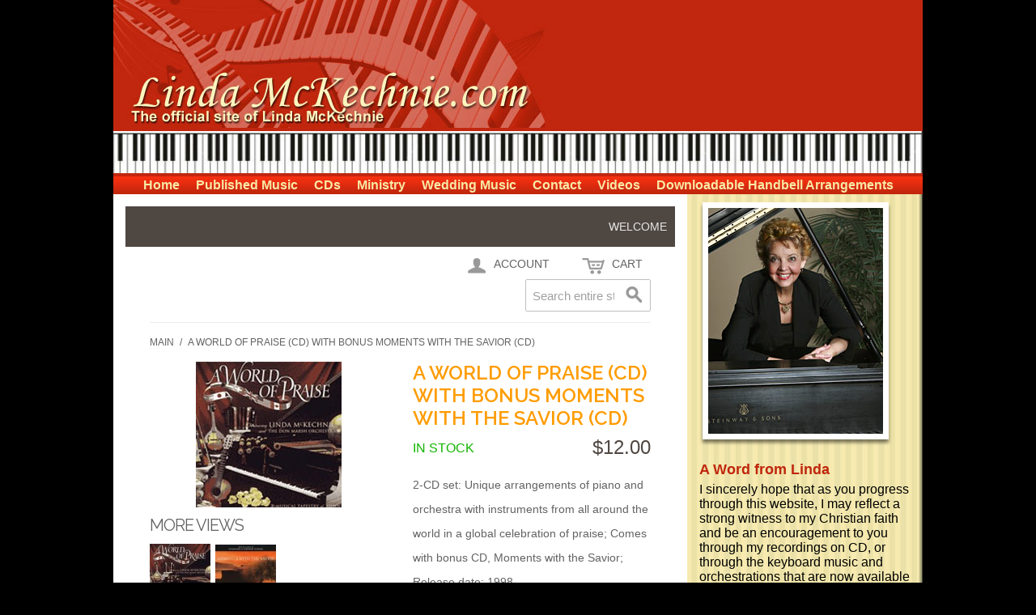

--- FILE ---
content_type: text/html; charset=UTF-8
request_url: https://www.lindamckechnie.com/ecommerce/a-world-of-praise-cd.html
body_size: 9395
content:
<!DOCTYPE html PUBLIC "-//W3C//DTD XHTML 1.0 Strict//EN" "http://www.w3.org/TR/xhtml1/DTD/xhtml1-strict.dtd">
<html xmlns="http://www.w3.org/1999/xhtml">

<!--[if lt IE 7 ]> <html lang="en" id="top" class="no-js ie6"> <![endif]-->
<!--[if IE 7 ]>    <html lang="en" id="top" class="no-js ie7"> <![endif]-->
<!--[if IE 8 ]>    <html lang="en" id="top" class="no-js ie8"> <![endif]-->
<!--[if IE 9 ]>    <html lang="en" id="top" class="no-js ie9"> <![endif]-->
<!--[if (gt IE 9)|!(IE)]><!--> <html lang="en" id="top" class="no-js"> <!--<![endif]-->

  <head>
    <link href='//fonts.googleapis.com/css?family=Raleway' rel='stylesheet' type='text/css'>
    <script src="/static/js/ext/webfont-1.5.2.js"></script><script>
  WebFont.load({
    google: {
      families: ["Titillium Web"]
    }
  });
</script>

    <meta http-equiv="Content-Type" content="text/html; charset=UTF-8" />
    <meta name="breakpoints" content="1000,499,770"/>
    <!--[if lte IE 9]><meta http-equiv="X-UA-Compatible" content="IE=8" /><![endif]-->
    <!--[if lte IE 9]><meta http-equiv="X-UA-Compatible" content="IE=7" /><![endif]-->

    <link type="text/css" rel="stylesheet" href="https://www.lindamckechnie.com/__system/__css/h_bb341e57f5a316d4996ed970860a0bfc/2383748_tl.css" />
    <meta http-equiv="Content-Type" content="text/html; charset=utf-8" />
<title>A World of Praise (CD)</title>
<meta name="description" content="2-CD set: Unique arrangements of piano and orchestra with instruments from all around the world in a global celebration of praise; Comes with bonus CD, _Moments with the Savior; Release date: 1998" />
<meta name="keywords" content="" />
<meta name="robots" content="INDEX,FOLLOW" />

<!--[if lt IE 7]>
<script type="text/javascript">
//<![CDATA[
    var BLANK_URL = 'https://www.lindamckechnie.com/static/ecommerce/88/88610/js/blank.html';
    var BLANK_IMG = 'https://www.lindamckechnie.com/static/ecommerce/88/88610/js/spacer.gif';
//]]>
</script>
<![endif]-->
<link rel="stylesheet" type="text/css" href="https://www.lindamckechnie.com/static/ecommerce/88/88610/js/calendar/calendar-win2k-1.css" />
<link rel="stylesheet" type="text/css" href="https://www.lindamckechnie.com/static/ecommerce/88/88610/skin/frontend/rwd/iv_responsive/css/sandbox.css" media="all" />
<script type="text/javascript" src="https://www.lindamckechnie.com/static/ecommerce/88/88610/js/prototype/prototype.js"></script>
<script type="text/javascript" src="https://www.lindamckechnie.com/static/ecommerce/88/88610/js/menu/jquery-3.5.1.min.js"></script>
<script type="text/javascript" src="https://www.lindamckechnie.com/static/ecommerce/88/88610/js/menu/jquery.noConflict.js"></script>
<script type="text/javascript" src="https://www.lindamckechnie.com/static/ecommerce/88/88610/js/lib/ccard.js"></script>
<script type="text/javascript" src="https://www.lindamckechnie.com/static/ecommerce/88/88610/js/prototype/validation.js"></script>
<script type="text/javascript" src="https://www.lindamckechnie.com/static/ecommerce/88/88610/js/scriptaculous/builder.js"></script>
<script type="text/javascript" src="https://www.lindamckechnie.com/static/ecommerce/88/88610/js/scriptaculous/effects.js"></script>
<script type="text/javascript" src="https://www.lindamckechnie.com/static/ecommerce/88/88610/js/scriptaculous/dragdrop.js"></script>
<script type="text/javascript" src="https://www.lindamckechnie.com/static/ecommerce/88/88610/js/scriptaculous/controls.js"></script>
<script type="text/javascript" src="https://www.lindamckechnie.com/static/ecommerce/88/88610/js/scriptaculous/slider.js"></script>
<script type="text/javascript" src="https://www.lindamckechnie.com/static/ecommerce/88/88610/js/varien/js.js"></script>
<script type="text/javascript" src="https://www.lindamckechnie.com/static/ecommerce/88/88610/js/varien/form.js"></script>
<script type="text/javascript" src="https://www.lindamckechnie.com/static/ecommerce/88/88610/js/mage/translate.js"></script>
<script type="text/javascript" src="https://www.lindamckechnie.com/static/ecommerce/88/88610/js/mage/cookies.js"></script>
<script type="text/javascript" src="https://www.lindamckechnie.com/static/ecommerce/88/88610/js/menu/menu_util.js"></script>
<script type="text/javascript" src="https://www.lindamckechnie.com/static/ecommerce/88/88610/js/menu/menu_ext.js"></script>
<script type="text/javascript" src="https://www.lindamckechnie.com/static/ecommerce/88/88610/js/public/jquery.iv.js"></script>
<script type="text/javascript" src="https://www.lindamckechnie.com/static/ecommerce/88/88610/js/public/jquery.scrollTo-2.1.2.min.js"></script>
<script type="text/javascript" src="https://www.lindamckechnie.com/static/ecommerce/88/88610/js/public/json2.2011-10-19.js"></script>
<script type="text/javascript" src="https://www.lindamckechnie.com/static/ecommerce/88/88610/js/varien/product.js"></script>
<script type="text/javascript" src="https://www.lindamckechnie.com/static/ecommerce/88/88610/js/varien/configurable.js"></script>
<script type="text/javascript" src="https://www.lindamckechnie.com/static/ecommerce/88/88610/js/calendar/calendar.js"></script>
<script type="text/javascript" src="https://www.lindamckechnie.com/static/ecommerce/88/88610/js/calendar/calendar-setup.js"></script>
<script type="text/javascript" src="https://www.lindamckechnie.com/static/ecommerce/88/88610/skin/frontend/rwd/iv_responsive/js/lib/modernizr.custom.min.js"></script>
<script type="text/javascript" src="https://www.lindamckechnie.com/static/ecommerce/88/88610/skin/frontend/rwd/iv_responsive/js/lib/selectivizr.js"></script>
<script type="text/javascript" src="https://www.lindamckechnie.com/static/ecommerce/88/88610/skin/frontend/rwd/iv_responsive/js/lib/matchMedia.js"></script>
<script type="text/javascript" src="https://www.lindamckechnie.com/static/ecommerce/88/88610/skin/frontend/rwd/iv_responsive/js/lib/matchMedia.addListener.js"></script>
<script type="text/javascript" src="https://www.lindamckechnie.com/static/ecommerce/88/88610/skin/frontend/rwd/iv_responsive/js/lib/enquire.js"></script>
<script type="text/javascript" src="https://www.lindamckechnie.com/static/ecommerce/88/88610/skin/frontend/rwd/iv_responsive/js/app.js"></script>
<script type="text/javascript" src="https://www.lindamckechnie.com/static/ecommerce/88/88610/skin/frontend/rwd/iv_responsive/js/lib/jquery.cycle2.min.js"></script>
<script type="text/javascript" src="https://www.lindamckechnie.com/static/ecommerce/88/88610/skin/frontend/rwd/iv_responsive/js/lib/jquery.cycle2.swipe.min.js"></script>
<script type="text/javascript" src="https://www.lindamckechnie.com/static/ecommerce/88/88610/skin/frontend/rwd/iv_responsive/js/slideshow.js"></script>
<script type="text/javascript" src="https://www.lindamckechnie.com/static/ecommerce/88/88610/skin/frontend/rwd/iv_responsive/js/lib/imagesloaded.js"></script>
<script type="text/javascript" src="https://www.lindamckechnie.com/static/ecommerce/88/88610/skin/frontend/rwd/iv_responsive/js/minicart.js"></script>
<script type="text/javascript" src="https://www.lindamckechnie.com/static/ecommerce/88/88610/skin/frontend/rwd/iv_responsive/js/lib/elevatezoom/jquery.elevateZoom-3.0.8.min.js"></script>
<link rel="stylesheet" href="//fonts.googleapis.com/css?family=Raleway:300,400,500,700,600" />
<link rel="canonical" href="https://www.lindamckechnie.com/ecommerce/a-world-of-praise-cd.html" />
<!--[if  (lte IE 8) & (!IEMobile)]>
<link rel="stylesheet" type="text/css" href="https://www.lindamckechnie.com/static/ecommerce/88/88610/skin/frontend/rwd/iv_responsive/css/styles-ie8.css" media="all" />
<link rel="stylesheet" type="text/css" href="https://www.lindamckechnie.com/static/ecommerce/88/88610/skin/frontend/rwd/default/css/madisonisland-ie8.css" media="all" />
<![endif]-->
<!--[if (gte IE 9) | (IEMobile)]><!-->
<link rel="stylesheet" type="text/css" href="https://www.lindamckechnie.com/static/ecommerce/88/88610/skin/frontend/rwd/iv_responsive/css/styles.css" media="all" />
<!--<![endif]-->
<!--[if (gt IE 9) | (IEMobile)]><!-->
<link rel="stylesheet" type="text/css" href="https://www.lindamckechnie.com/static/ecommerce/88/88610/skin/frontend/rwd/iv_responsive/css/iv_mods.css" media="all" />
<!--<![endif]-->

<script type="text/javascript">
//<![CDATA[
Mage.Cookies.path     = '/ecommerce';
Mage.Cookies.domain   = '.lindamckechnie.com';
//]]>
</script>
<meta name="viewport" content="initial-scale=1.0, width=device-width" />

<script type="text/javascript">
//<![CDATA[
optionalZipCountries = ["HK","IE","MO","PA"];
//]]>
</script>
<script type="text/javascript">//<![CDATA[
        var Translator = new Translate({"Please select State\/Province.":"Please select State\/Region\/County."});
        //]]></script>    <link type="text/css" rel="stylesheet" href="https://www.lindamckechnie.com/__system/__css/h_89eb3655f0228142bb63933e7599bb52/2383748.css" />
    <!-- Global site tag (gtag.js) - Google Analytics -->
<script async src="https://www.googletagmanager.com/gtag/js?id=UA-149605985-1"></script>
<script>
  window.dataLayer = window.dataLayer || [];
  function gtag(){dataLayer.push(arguments);}
  gtag('js', new Date());

  gtag('config', 'UA-149605985-1');
</script>

<style>
#rot #iv_ecom_wrp a {
    color: #3399cc;
}
</style>
  </head>
  <body class="ecom_standard" style="">
    
    <div id="rot" class="b_body" block_type="body" tpba_id="3987644"><div id="rot_ctr1" class="b_bg" block_type="bg" tpba_id="3987645"><div id="rot_ctr1_bod" class="b_bg" block_type="bg" tpba_id="3987646"><div id="rot_ctr1_bod_ctr1" class="b_bg" block_type="bg" tpba_id="3987647"><div id="rot_ctr1_bod_ctr1_bod" class="b_html" block_type="html" tpba_id="3987648"><p><a id="top"></a><img src="https://www.lindamckechnie.com/images/_imagecache/company_name.jpg" caption="false" /></p>
<p><img src="https://www.lindamckechnie.com/images/_imagecache/header_bot.jpg" caption="false" class="hoverZoomLink" width="100%" /></p></div>
</div>
<div id="rot_ctr1_bod_ctr2" class="b_bg" block_type="bg" tpba_id="3987649"><div id="rot_ctr1_bod_ctr2_bod" class="b_menu" block_type="menu" tpba_id="3987650"><!--UdmComment--><input type="checkbox" id="__res_main_nav_button"/><label id="__res_main_nav_label" for="__res_main_nav_button" onclick></label><ul menu_position="top"><li class="first menu_1799349" class="first menu_1799349"><a href="//www.lindamckechnie.com/" title="Home" id="menu_1799349" class="menu_1799349">Home</a></li><li class="menu_1805769"><a href="//www.lindamckechnie.com/publishedmusic.html" title="Published Music" id="menu_1805769" class="menu_1805769 parent_menu_item">Published Music</a><input type="checkbox" id="__res_main_nav_button_2" class="res_main_nav_button_child"/><label class="res_main_nav_label_child" for="__res_main_nav_button_2" onclick></label><ul menu_position="top" id="sub_menu_1805769" class="sub_menu" style="display:none; position: absolute;"><li class="menu_1805770" style=""><a href="//www.lindamckechnie.com/publishedmusic.html" title="Published Music" style="float: none;" id="menu_1805770" class="menu_1805770">Overview of Published Music</a></li><li class="menu_1805278" style=""><a href="//www.lindamckechnie.com/duokeyboard.html" title="Duo Keyboard" style="float: none;" id="menu_1805278" class="menu_1805278">Duo Keyboard and Vocal</a></li><li class="menu_1808660" style=""><a href="//www.lindamckechnie.com/handbells.html" title="Handbells" style="float: none;" id="menu_1808660" class="menu_1808660">Handbells</a></li><li class="menu_1808662" style=""><a href="//www.lindamckechnie.com/orchestrations.html" title="Orchestrations" style="float: none;" id="menu_1808662" class="menu_1808662">Piano & Orchestra</a></li><li class="menu_1812338" style=""><a href="//www.lindamckechnie.com/pianotreblesolo.html" title="Piano & Treble Instrument" style="float: none;" id="menu_1812338" class="menu_1812338">Piano & Treble Solo</a></li><li class="menu_1812339" style=""><a href="//www.lindamckechnie.com/pianosolos.html" title="Piano Solos/4-hand piano & CD Tracks" style="float: none;" id="menu_1812339" class="menu_1812339">Piano Solos/4-hand piano & CD Tracks</a></li><li class="menu_1812345" style=""><a href="//www.lindamckechnie.com/pianostringquartet.html" title="Piano & String Quartet" style="float: none;" id="menu_1812345" class="menu_1812345">Piano & String Quartet</a></li><li class="last menu_1812510" class="last menu_1812510" style=""><a href="//www.lindamckechnie.com/organtrebleinstrument.html" title="Organ & Treble C Instrumental" style="float: none;" id="menu_1812510" class="menu_1812510">Organ & Treble Instrumental</a></li></ul></li><li class="menu_1812512"><a href="//www.lindamckechnie.com/cds.html" title="CDs" id="menu_1812512" class="menu_1812512 parent_menu_item">CDs</a><input type="checkbox" id="__res_main_nav_button_3" class="res_main_nav_button_child"/><label class="res_main_nav_label_child" for="__res_main_nav_button_3" onclick></label><ul menu_position="top" id="sub_menu_1812512" class="sub_menu" style="display:none; position: absolute;"><li class="menu_1812548" style=""><a href="//www.lindamckechnie.com/cds.html" title="CDs" style="float: none;" id="menu_1812548" class="menu_1812548">Overview of All CD's</a></li><li class="menu_1812514" style=""><a href="//www.lindamckechnie.com/rhapsodyofchristmasii.html" title="Rhapsody of Christmas II" style="float: none;" id="menu_1812514" class="menu_1812514">Rhapsody of Christmas II</a></li><li class="menu_1812553" style=""><a href="//www.lindamckechnie.com/worshipcollage.html" title="Worship Collage" style="float: none;" id="menu_1812553" class="menu_1812553">Worship Collage</a></li><li class="menu_1812520" style=""><a href="//www.lindamckechnie.com/reflections.html" title="Reflections" style="float: none;" id="menu_1812520" class="menu_1812520">Reflections</a></li><li class="menu_1812530" style=""><a href="//www.lindamckechnie.com/rhapsodyofchristmas.html" title="Rhapsody of Christmas" style="float: none;" id="menu_1812530" class="menu_1812530">Rhapsody of Christmas</a></li><li class="menu_1812534" style=""><a href="//www.lindamckechnie.com/rhapsodyoflove.html" title="Rhapsody of Love" style="float: none;" id="menu_1812534" class="menu_1812534">Rhapsody of Love</a></li><li class="menu_1812535" style=""><a href="//www.lindamckechnie.com/momentswiththesavior.html" title="Moments With the Savior" style="float: none;" id="menu_1812535" class="menu_1812535">Moments With the Savior</a></li><li class="menu_1812537" style=""><a href="//www.lindamckechnie.com/aworldofpraise.html" title="A World of Praise" style="float: none;" id="menu_1812537" class="menu_1812537">A World of Praise</a></li><li class="menu_1812557" style=""><a href="//www.lindamckechnie.com/symphonyofpraisei.html" title="Symphony of Praise I" style="float: none;" id="menu_1812557" class="menu_1812557">Symphony of Praise I</a></li><li class="menu_1812546" style=""><a href="//www.lindamckechnie.com/symphonyofpraiseii.html" title="Symphony of Praise II" style="float: none;" id="menu_1812546" class="menu_1812546">Symphony of Praise II</a></li><li class="menu_1812558" style=""><a href="//www.lindamckechnie.com/ahymnworkschristmas.html" title="A Hymnworks Christmas" style="float: none;" id="menu_1812558" class="menu_1812558">A Hymnworks Christmas</a></li><li class="menu_1812566" style=""><a href="//www.lindamckechnie.com/hymnworksi.html" title="Hymnworks I" style="float: none;" id="menu_1812566" class="menu_1812566">Hymnworks I</a></li><li class="last menu_1812559" class="last menu_1812559" style=""><a href="//www.lindamckechnie.com/hymnworksii.html" title="Hymnworks II" style="float: none;" id="menu_1812559" class="menu_1812559">Hymnworks II</a></li></ul></li><li class="menu_1805610"><a href="//www.lindamckechnie.com/ministry.html" title="Ministry" id="menu_1805610" class="menu_1805610 parent_menu_item">Ministry</a><input type="checkbox" id="__res_main_nav_button_4" class="res_main_nav_button_child"/><label class="res_main_nav_label_child" for="__res_main_nav_button_4" onclick></label><ul menu_position="top" id="sub_menu_1805610" class="sub_menu" style="display:none; position: absolute;"><li class="menu_1814369" style=""><a href="//www.lindamckechnie.com/aboutlinda.html" title="About Linda" style="float: none;" id="menu_1814369" class="menu_1814369">About Linda</a></li><li class="menu_1814364" style=""><a href="//www.lindamckechnie.com/testimony.html" title="Testimony" style="float: none;" id="menu_1814364" class="menu_1814364">Testimony</a></li><li class="menu_1814363" style=""><a href="//www.lindamckechnie.com/biography.html" title="Biography" style="float: none;" id="menu_1814363" class="menu_1814363">Biography</a></li><li class="menu_1805611" style=""><a href="//www.lindamckechnie.com/careerhighlights.html" title="Career Highlights" style="float: none;" id="menu_1805611" class="menu_1805611">Career Highlights</a></li><li class="menu_1814315" style=""><a href="//www.lindamckechnie.com/letters.html" title="Letters" style="float: none;" id="menu_1814315" class="menu_1814315">Letters of Appreciation</a></li><li class="last menu_1814313" class="last menu_1814313" style=""><a href="//www.lindamckechnie.com/reviews.html" title="Reviews" style="float: none;" id="menu_1814313" class="menu_1814313">Reviews</a></li></ul></li><li class="menu_1805765"><a href="//www.lindamckechnie.com/weddingmusic.html" title="Wedding Music" id="menu_1805765" class="menu_1805765 parent_menu_item">Wedding Music</a><input type="checkbox" id="__res_main_nav_button_5" class="res_main_nav_button_child"/><label class="res_main_nav_label_child" for="__res_main_nav_button_5" onclick></label><ul menu_position="top" id="sub_menu_1805765" class="sub_menu" style="display:none; position: absolute;"><li class="menu_1805768" style=""><a href="//www.lindamckechnie.com/weddingmusic.html" title="Wedding Music" style="float: none;" id="menu_1805768" class="menu_1805768">Overview of Wedding Music</a></li><li class="menu_1805767" style=""><a href="//www.lindamckechnie.com/wedsongarrange.html" title="Wedding Songs by Arrangement" style="float: none;" id="menu_1805767" class="menu_1805767">Wedding Songs by Arrangement</a></li><li class="last menu_1806092" class="last menu_1806092" style=""><a href="//www.lindamckechnie.com/wedmusicorder.html" title="Wedding Music Order Form" style="float: none;" id="menu_1806092" class="menu_1806092">Wedding Music Order Form</a></li></ul></li><li class="menu_1805606"><a href="//www.lindamckechnie.com/contact.html" title="Contact" id="menu_1805606" class="menu_1805606 parent_menu_item">Contact</a><input type="checkbox" id="__res_main_nav_button_6" class="res_main_nav_button_child"/><label class="res_main_nav_label_child" for="__res_main_nav_button_6" onclick></label><ul menu_position="top" id="sub_menu_1805606" class="sub_menu" style="display:none; position: absolute;"><li class="last menu_1805607" class="last menu_1805607" style=""><a href="//www.lindamckechnie.com/associatedlinks.html" title="Associated Links" style="float: none;" id="menu_1805607" class="menu_1805607">Associated Links</a></li></ul></li><li class="menu_1805764"><a href="//www.lindamckechnie.com/videos.html" title="Videos" id="menu_1805764" class="menu_1805764">Videos</a></li><li class="last menu_1952440" class="last menu_1952440"><a href="//www.lindamckechnie.com/downloadablehandbellarrangements.html" title="Downloadable Handbell Arrangements" id="menu_1952440" class="menu_1952440">Downloadable Handbell Arrangements</a></li></ul><!--/UdmComment--></div>
</div>
<div id="rot_ctr1_bod_ctr3" class="b_bg" block_type="bg" tpba_id="3987651"><div id="rot_ctr1_bod_ctr3_bod" class="b_bg" block_type="bg" tpba_id="3987652"><div id="rot_ctr1_bod_ctr3_bod_wrp1" class="b_pagebg" block_type="pagebg" tpba_id="3987653"><div id="iv_ecom_wrp">
    <div class="wrapper">
        <div class="page">
        <div class="header-language-background">
    <div class="header-language-container">
        <div class="store-language-container">
                    </div>

        
       <p class="welcome-msg">Welcome </p>
    </div>
</div>

<header id="header" class="page-header">
    <div class="page-header-container">
                <div class="store-language-container"></div>

        <!-- Skip Links -->

        <div class="skip-links">
            <a href="#header-nav" class="skip-link skip-nav">
                <span class="icon"></span>
                <span class="label">Menu</span>
            </a>

            <a href="#header-search" class="skip-link skip-search">
                <span class="icon"></span>
                <span class="label">Search</span>
            </a>

            <a href="#header-account" class="skip-link skip-account">
                <span class="icon"></span>
                <span class="label">Account</span>
            </a>

            <!-- Cart -->

            <div class="header-minicart">
                

<a href="#header-cart" class="skip-link skip-cart  no-count">
    <span class="icon"></span>
    <span class="label">Cart</span>
    <span class="count">0</span>
</a>

<div id="header-cart" class="block block-cart skip-content">
    
<div id="minicart-error-message" class="minicart-message"></div>
<div id="minicart-success-message" class="minicart-message"></div>

<div class="minicart-wrapper">

    <p class="block-subtitle">
        Recently added item(s)        <a class="close skip-link-close" href="#" title="Close">&times;</a>
    </p>

                    <p class="empty">You have no items in your shopping cart.</p>

    </div>
</div>
            </div>


        </div>

        <!-- Navigation -->

        <div id="header-nav" class="skip-content">
            
        </div>

        <!-- Search -->

        <div id="header-search" class="skip-content">
            
<form id="search_mini_form" action="https://www.lindamckechnie.com/ecommerce/catalogsearch/result/" method="get">
    <div class="input-box">
        <label for="search">Search:</label>
        <input id="search" type="search" name="q" value="" class="input-text required-entry" maxlength="128" placeholder="Search entire store here..." />
        <button type="submit" title="Search" class="button search-button"><span><span>Search</span></span></button>
    </div>

    <div id="search_autocomplete" class="search-autocomplete"></div>
    <script type="text/javascript">
    //<![CDATA[
        var searchForm = new Varien.searchForm('search_mini_form', 'search', '');
        searchForm.initAutocomplete('https://www.lindamckechnie.com/ecommerce/catalogsearch/ajax/suggest/', 'search_autocomplete');
    //]]>
    </script>
</form>
        </div>

        <!-- Account -->

        <div id="header-account" class="skip-content">
            <div class="links">
        <ul>
                                    <li class="first" ><a href="https://www.lindamckechnie.com/ecommerce/customer/account/" title="My Account" >My Account</a></li>
                                                <li ><a href="https://www.lindamckechnie.com/ecommerce/wishlist/" title="My Wishlist" >My Wishlist</a></li>
                                                <li ><a href="https://www.lindamckechnie.com/ecommerce/checkout/cart/" title="My Cart" class="top-link-cart">My Cart</a></li>
                                                <li ><a href="https://www.lindamckechnie.com/ecommerce/checkout/" title="Checkout" class="top-link-checkout">Checkout</a></li>
                                                <li ><a href="https://www.lindamckechnie.com/ecommerce/customer/account/create/" title="Register" >Register</a></li>
                                                <li class=" last" ><a href="https://www.lindamckechnie.com/ecommerce/customer/account/login/" title="Log In" >Log In</a></li>
                        </ul>
</div>
        </div>

        <!-- Cart -->

        <!-- <div id="header-cart" class="skip-content">
            <div class="mini-cart">
                <div class="menu-wrapper">
                    <div class="menu cart-menu">
                        <div class="empty">Your cart is empty.</div>
                    </div>
                </div>
            </div>
        </div> -->
    </div>
</header>

        <div class="main-container col1-layout">
            <div class="main">
                <div class="breadcrumbs">
    <ul>
                    <li class="home">
                            <a href="https://www.lindamckechnie.com/ecommerce/" title="Go to Main Page">Main</a>
                                        <span>/ </span>
                        </li>
                    <li class="product">
                            <strong>A World of Praise (CD) with bonus Moments With the Savior (CD)</strong>
                                    </li>
            </ul>
</div>
                <div class="col-main">
                                        <script type="text/javascript">
    var optionsPrice = new Product.OptionsPrice([]);
</script>
<div id="messages_product_view"></div>
<div class="product-view" itemscope itemtype="http://schema.org/Product" itemid="#product_base">

    <div class="product-essential">
        <form action="https://www.lindamckechnie.com/ecommerce/checkout/cart/add/uenc/aHR0cHM6Ly93d3cubGluZGFtY2tlY2huaWUuY29tL2Vjb21tZXJjZS9hLXdvcmxkLW9mLXByYWlzZS1jZC5odG1sP19fX1NJRD1V/product/816/"
              method="post"
              id="product_addtocart_form"
              >
            <input name="form_key" type="hidden" value="aypLQHed1UbYKKzf" />
            <div class="no-display">
                <input type="hidden" name="product" value="816" />
                <input type="hidden" name="related_product" id="related-products-field" value="" />
            </div>

            <div class="product-img-box">
                <div class="product-name">
                    <h1 itemprop="name">A World of Praise (CD) with bonus Moments With the Savior (CD)</h1>
                </div>
                <div class="product-image product-image-zoom">
    <div class="product-image-gallery">
        <img id="image-main"
itemprop="image"
             class="gallery-image visible"
             src="https://www.lindamckechnie.com/static/ecommerce/88/88610/media/catalog/product/cache/1/image/9df78eab33525d08d6e5fb8d27136e95/w/o/worldpraise_23/www.lindamckechnie.com-70-31.jpg"
             alt="A World of Praise (CD) with bonus Moments With the Savior (CD)"
             title="A World of Praise (CD) with bonus Moments With the Savior (CD)" />

                    <img id="image-0"
                 class="gallery-image"
                 src="https://www.lindamckechnie.com/static/ecommerce/88/88610/media/catalog/product/cache/1/image/1200x/040ec09b1e35df139433887a97daa66f/w/o/worldpraise_23/www.lindamckechnie.com-70-31.jpg"
                 data-zoom-image="https://www.lindamckechnie.com/static/ecommerce/88/88610/media/catalog/product/cache/1/image/1200x/040ec09b1e35df139433887a97daa66f/w/o/worldpraise_23/www.lindamckechnie.com-70-31.jpg" />
                    <img id="image-1"
                 class="gallery-image"
                 src="https://www.lindamckechnie.com/static/ecommerce/88/88610/media/catalog/product/cache/1/image/1200x/040ec09b1e35df139433887a97daa66f/m/o/momentssavior_145/www.lindamckechnie.com-70-32.jpg"
                 data-zoom-image="https://www.lindamckechnie.com/static/ecommerce/88/88610/media/catalog/product/cache/1/image/1200x/040ec09b1e35df139433887a97daa66f/m/o/momentssavior_145/www.lindamckechnie.com-70-32.jpg" />
            </div>
</div>

<div class="more-views">
    <h2>More Views</h2>
    <ul class="product-image-thumbs">
                    <li>
            <a class="thumb-link" href="#" title="" data-image-index="0">
                <img src="https://www.lindamckechnie.com/static/ecommerce/88/88610/media/catalog/product/cache/1/thumbnail/75x/9df78eab33525d08d6e5fb8d27136e95/w/o/worldpraise_23/www.lindamckechnie.com-70-11.jpg"
                     width="75" height="75" alt="" />
            </a>
        </li>
                    <li>
            <a class="thumb-link" href="#" title="" data-image-index="1">
                <img src="https://www.lindamckechnie.com/static/ecommerce/88/88610/media/catalog/product/cache/1/thumbnail/75x/9df78eab33525d08d6e5fb8d27136e95/m/o/momentssavior_145/www.lindamckechnie.com-70-12.jpg"
                     width="75" height="75" alt="" />
            </a>
        </li>
        </ul>
</div>

            </div>

            <div class="product-shop">
                <div class="product-name">
                    <span class="h1">A World of Praise (CD) with bonus Moments With the Savior (CD)</span>
                </div>

<div itemprop="offers" itemscope itemtype="https://schema.org/Offer">
<meta itemprop="priceCurrency" content="USD" />
<meta itemprop="price" content="12.00" />
                <div class="price-info">
                    

                        
    <div class="price-box">
                                                                <span class="regular-price" id="product-price-816">
                                            <span class="price">$12.00</span>                                    </span>
                        
        </div>

                                        
                </div>

                <div class="extra-info">
                                                    <p class="availability in-stock">
<link itemprop="availability" href="https://schema.org/InStock" />
            <span class="label">Availability:</span>
            <span class="value">In stock</span>
        </p>
                    </div>
</div>

                
                                    <div class="short-description">
                        <div class="std" itemprop="description"><p>2-CD set: Unique arrangements of piano and orchestra with instruments from all around the world in a global celebration of praise; Comes with bonus CD, Moments with the Savior; Release date: 1998<br /><strong><span style="color: #ff0000;"><br /><strong></strong></span></strong></p><br />
<p><strong><span style="color: #ff0000;"><strong><span style="color: #ff0000;"><span id="m_5007922451172790416yui_3_16_0_ym19_1_1525182032097_38986" style="color: #ff0000;">The Priority Shipping charge is a flat fee of $9 within the United States for an order of up to 12 CDs. &nbsp; The charge for International Priority shipping is a flat fee of $39 for 4 CDs <a href="https://www.lindamckechnie.com/contact.html" target="_blank"><span style="color: #ff0000;"><span id="m_5007922451172790416yui_3_16_0_ym19_1_1525182032097_38986" style="color: #ff0000;"><span style="color: #196ad4;" title="contact us."><span id="m_5007922451172790416yui_3_16_0_ym19_1_1525182032097_38991" style="color: #ff0000;">contact us.</span></span></span></span></a><strong><a href="https://www.lindamckechnie.com/contact.html" target="_blank"><span style="color: #ff0000;"><br /></span></a></strong></span></span></strong></span></strong></p><br />
<p>&nbsp;</p></div>
                    </div>
                



                
                
            </div>

            <div class="add-to-cart-wrapper">
                
                
                                    <div class="add-to-box">
                                                        <div class="add-to-cart">
                <div class="qty-wrapper">
            <label for="qty">Qty:</label>
            <input type="text" pattern="\d*" name="qty" id="qty" maxlength="12" value="1" title="Qty" class="input-text qty" />
        </div>
                <div class="add-to-cart-buttons">
            <button type="button" title="Add to Cart" class="button btn-cart" onclick="productAddToCartForm.submit(this)"><span><span>Add to Cart</span></span></button>
                    </div>
    </div>
                                                            <span class="or">OR</span>
                                                                            

<ul class="add-to-links">
    <li>
        <a href="https://www.lindamckechnie.com/ecommerce/wishlist/index/add/product/816/"
           onclick="productAddToCartForm.submitLight(this, this.href); return false;"
           class="link-wishlist">
            Add to Wishlist        </a>
    </li>
    <li>
        <span class="separator">|</span>
        <a href="#"
           class="link-compare"
           onclick="customFormSubmit('https://www.lindamckechnie.com/ecommerce/catalog/product_compare/add/product/816/uenc/aHR0cHM6Ly93d3cubGluZGFtY2tlY2huaWUuY29tOjQ0NS84OC84ODYxMC9hLXdvcmxkLW9mLXByYWlzZS1jZC5odG1s/', '{&quot;form_key&quot;:&quot;aypLQHed1UbYKKzf&quot;}', 'post')">
            Add to Compare        </a>
    </li>

</ul>

                        

<ul class="sharing-links">
    
                    <li>                <a href="http://www.facebook.com/sharer/sharer.php?u=https%3A%2F%2Fwww.lindamckechnie.com%2Fecommerce%2Fa-world-of-praise-cd.html%3F___SID%3DU&picture=https%3A%2F%2Fwww.lindamckechnie.com%2Fstatic%2Fecommerce%2F88%2F88610%2Fmedia%2Fcatalog%2Fproduct%2Fcache%2F1%2Fimage%2F9df78eab33525d08d6e5fb8d27136e95%2Fw%2Fo%2Fworldpraise_23%2Fwww.lindamckechnie.com-70-31.jpg&title=A+World+of+Praise+%28CD%29+with+bonus+Moments+With+the+Savior+%28CD%29&description=%3Cp%3E2-CD+set%3A+Unique+arrangements+of+piano+and+orchestra+with+instruments+from+all+around+the+world+in+a+global+celebration+of+praise%3B+Comes+with+bonus+CD%2C+Moments+with+the+Savior%3B+Release+date%3A+1998%3Cbr+%2F%3E%3Cstrong%3E%3Cspan+style%3D%22color%3A+%23ff0000%3B%22%3E%3Cbr+%2F%3E%3Cstrong%3E%3C%2Fstrong%3E%3C%2Fspan%3E%3C%2Fstrong%3E%3C%2Fp%3E%3Cbr+%2F%3E%0D%0A%3Cp%3E%3Cstrong%3E%3Cspan+style%3D%22color%3A+%23ff0000%3B%22%3E%3Cstrong%3E%3Cspan+style%3D%22color%3A+%23ff0000%3B%22%3E%3Cspan+id%3D%22m_5007922451172790416yui_3_16_0_ym19_1_1525182032097_38986%22+style%3D%22color%3A+%23ff0000%3B%22%3EThe+Priority+Shipping+charge+is+a+flat+fee+of+%249+within+the+United+States+for+an+order+of+up+to+12+CDs.+%26nbsp%3B+The+charge+for+International+Priority+shipping+is+a+flat+fee+of+%2439+for+4+CDs+%3Ca+href%3D%22https%3A%2F%2Fwww.lindamckechnie.com%2Fcontact.html%22+target%3D%22_blank%22%3E%3Cspan+style%3D%22color%3A+%23ff0000%3B%22%3E%3Cspan+id%3D%22m_5007922451172790416yui_3_16_0_ym19_1_1525182032097_38986%22+style%3D%22color%3A+%23ff0000%3B%22%3E%3Cspan+style%3D%22color%3A+%23196ad4%3B%22+title%3D%22contact+us.%22%3E%3Cspan+id%3D%22m_5007922451172790416yui_3_16_0_ym19_1_1525182032097_38991%22+style%3D%22color%3A+%23ff0000%3B%22%3Econtact+us.%3C%2Fspan%3E%3C%2Fspan%3E%3C%2Fspan%3E%3C%2Fspan%3E%3C%2Fa%3E%3Cstrong%3E%3Ca+href%3D%22https%3A%2F%2Fwww.lindamckechnie.com%2Fcontact.html%22+target%3D%22_blank%22%3E%3Cspan+style%3D%22color%3A+%23ff0000%3B%22%3E%3Cbr+%2F%3E%3C%2Fspan%3E%3C%2Fa%3E%3C%2Fstrong%3E%3C%2Fspan%3E%3C%2Fspan%3E%3C%2Fstrong%3E%3C%2Fspan%3E%3C%2Fstrong%3E%3C%2Fp%3E%3Cbr+%2F%3E%0D%0A%3Cp%3E%26nbsp%3B%3C%2Fp%3E" target="_blank" title="Share on Facebook" class="link-facebook">
            Share Facebook        </a>
    </li>
    <li>
        <a href="http://twitter.com/intent/tweet?text=A+World+of+Praise+%28CD%29+with+bonus+Moments+With+the+Savior+%28CD%29&url=https%3A%2F%2Fwww.lindamckechnie.com%2Fecommerce%2Fa-world-of-praise-cd.html%3F___SID%3DU" target="_blank" title="Share on Twitter" class="link-twitter">Share on Twitter</a>
    </li>
</ul>

                    </div>
                                                </div>

            
            <div class="clearer"></div>
                    </form>
        <script type="text/javascript">
        //<![CDATA[
            var productAddToCartForm = new VarienForm('product_addtocart_form');
            productAddToCartForm.submit = function(button, url) {
                if (this.validator.validate()) {
                    var form = this.form;
                    var oldUrl = form.action;

                    if (url) {
                       form.action = url;
                    }
                    var e = null;
                    try {
                        this.form.submit();
                    } catch (e) {
                    }
                    this.form.action = oldUrl;
                    if (e) {
                        throw e;
                    }

                    if (button && button != 'undefined') {
                        button.disabled = true;
                    }
                }
            }.bind(productAddToCartForm);

            productAddToCartForm.submitLight = function(button, url){
                if(this.validator) {
                    var nv = Validation.methods;
                    delete Validation.methods['required-entry'];
                    delete Validation.methods['validate-one-required'];
                    delete Validation.methods['validate-one-required-by-name'];
                    // Remove custom datetime validators
                    for (var methodName in Validation.methods) {
                        if (methodName.match(/^validate-datetime-.*/i)) {
                            delete Validation.methods[methodName];
                        }
                    }

                    if (this.validator.validate()) {
                        if (url) {
                            this.form.action = url;
                        }
                        this.form.submit();
                    }
                    Object.extend(Validation.methods, nv);
                }
            }.bind(productAddToCartForm);
        //]]>
        </script>
    </div>

    <div class="product-collateral toggle-content tabs">
                    <dl id="collateral-tabs" class="collateral-tabs">
                                    <dt class="tab"><span>Description</span></dt>
                    <dd class="tab-container">
                        <div class="tab-content">    <h2>Details</h2>
    <div class="std">
        2-CD set: Unique arrangements of piano and orchestra with instruments from all around the world in a global celebration of praise; Comes with bonus CD, Moments with the Savior; Release date: 1998    </div>
</div>
                    </dd>
                                    <dt class="tab"><span>Reviews</span></dt>
                    <dd class="tab-container">
                        <div class="tab-content">
<div class="box-collateral box-reviews" id="customer-reviews">
                <p class="no-rating"><a href="https://www.lindamckechnie.com/ecommerce/review/product/list/id/816/#review-form">Be the first to review this product</a></p>
        </div>
</div>
                    </dd>
                            </dl>
            </div>

            <div class="box-collateral box-tags">
    <h2>Product Tags</h2>
            <form id="addTagForm" action="https://www.lindamckechnie.com/ecommerce/tag/index/save/product/816/uenc/aHR0cHM6Ly93d3cubGluZGFtY2tlY2huaWUuY29tOjQ0NS84OC84ODYxMC9hLXdvcmxkLW9mLXByYWlzZS1jZC5odG1s/" method="get">
        <div class="form-add">
            <label for="productTagName">Add Your Tags:</label>
            <div class="input-box">
                <input type="text" class="input-text required-entry" name="productTagName" id="productTagName" />
            </div>
            <button type="button" title="Add Tags" class="button" onclick="submitTagForm()">
                <span>
                    <span>Add Tags</span>
                </span>
            </button>
        </div>
    </form>
    <p class="note">Use spaces to separate tags. Use single quotes (') for phrases.</p>
    <script type="text/javascript">
    //<![CDATA[
        var addTagFormJs = new VarienForm('addTagForm');
        function submitTagForm(){
            if(addTagFormJs.validator.validate()) {
                addTagFormJs.form.submit();
            }
        }
    //]]>
    </script>
</div>

</div>

<script type="text/javascript">
    var lifetime = 3600;
    var expireAt = Mage.Cookies.expires;
    if (lifetime > 0) {
        expireAt = new Date();
        expireAt.setTime(expireAt.getTime() + lifetime * 1000);
    }
    Mage.Cookies.set('external_no_cache', 1, expireAt);
</script>
                </div>
            </div>
        </div>
                <div class="footer-container">
    <div class="footer">
        <div class="block block-subscribe">
    <div class="block-title">
        <strong><span>Newsletter</span></strong>
    </div>
    <form action="https://www.lindamckechnie.com/ecommerce/newsletter/subscriber/new/" method="post" id="newsletter-validate-detail">
        <div class="block-content">
            <div class="form-subscribe-header">
                <label for="newsletter">Sign Up for Our Newsletter:</label>
            </div>
            <div class="input-box">
               <input type="email" autocapitalize="off" autocorrect="off" spellcheck="false" name="email" id="newsletter" title="Sign up for our newsletter" class="input-text required-entry validate-email" />
            </div>
            <div class="actions">
                <button type="submit" title="Subscribe" class="button"><span><span>Subscribe</span></span></button>
            </div>
        </div>
    </form>
    <script type="text/javascript">
    //<![CDATA[
        var newsletterSubscriberFormDetail = new VarienForm('newsletter-validate-detail');
    //]]>
    </script>
</div>
<div class="links">
        <div class="block-title"><strong><span>Quick Links</span></strong></div>
        <ul>
                                    <li class="first" ><a href="https://www.lindamckechnie.com/ecommerce/catalog/seo_sitemap/category/" title="Site Map" >Site Map</a></li>
                                                <li ><a href="https://www.lindamckechnie.com/ecommerce/catalogsearch/term/popular/" title="Search Terms" >Search Terms</a></li>
                                                <li class=" last" ><a href="https://www.lindamckechnie.com/ecommerce/catalogsearch/advanced/" title="Advanced Search" >Advanced Search</a></li>
                        </ul>
</div>
<div class="links">
        <div class="block-title"><strong><span>Account</span></strong></div>
        <ul>
                                    <li class="first" ><a href="https://www.lindamckechnie.com/ecommerce/customer/account/" title="My Account" >My Account</a></li>
                                                <li class=" last" ><a href="https://www.lindamckechnie.com/ecommerce/sales/guest/form/" title="Orders and Returns" >Orders and Returns</a></li>
                        </ul>
</div>
    </div>
</div>
                

    </div>
  </div>
  </div>
</div>
<div id="rot_ctr1_bod_ctr3_bod_blk2_custom" class="b_bg" block_type="bg"><div id="rot_ctr1_bod_ctr3_bod_blk2_custom_blk1_custom" class="b_html" block_type="html"><p><img src="https://www.lindamckechnie.com/images/_imagecache/home1.png" caption="false" alt="Linda McKechnie | Pianist &amp; Song Composer - Charlotte NC" /></p>
<h4>A Word from Linda</h4>
<p>I sincerely hope that as you progress through this website, I may reflect a strong witness to my Christian faith and be an encouragement to you through my recordings on CD, or through the keyboard music and orchestrations that are now available from these recordings for you to perform.</p>
<h4><em>About Linda</em></h4>
<p>Linda grew up in Cherry Hill, New Jersey, in a very musical family and started playing the piano at the age of four. As a 2nd grader, Linda remembers accompanying her 2nd grade class for their Christmas program. Unusual as it might seem, she loved to practice, play by ear, compose her own melodies, and had a real passion to express her young Christian faith through the hymns and choruses of the church.<a href="//www.lindamckechnie.com/../../"><br /></a><a href="//www.lindamckechnie.com/aboutlinda.html" title="More...">More...</a></p></div>
<div id="rot_ctr1_bod_ctr3_bod_blk2_custom_blk2_custom" class="b_socialnetwork2" block_type="socialnetwork2">  <div class="socialnetwork2" type="socialnetwork2" id="socialnetwork2_13770" values='{&quot;file_id&quot;:&quot;&quot;,&quot;value&quot;:&quot;https://www.facebook.com/DLMmusic&quot;,&quot;file_type&quot;:&quot;&quot;,&quot;image_keyword&quot;:&quot;none&quot;}'>
    <a style="text-decoration:none; padding:0px; margin:0px;" href="https://www.facebook.com/DLMmusic" target="new">
      <img style="padding:0px; margin:0px; border:0px; display:block;" alt="Find us on Facebook" src="/static/images/global/socialnetwork/find_fb_en.png"></img>
    </a>
  </div>





</div>
</div>
</div>
</div>
<div id="rot_ctr1_bod_ctr4" class="b_bg" block_type="bg" tpba_id="3987675"><div id="rot_ctr1_bod_ctr4_hdr" class="b_bg" block_type="bg" tpba_id="3987680"><div id="rot_ctr1_bod_ctr4_hdr_blk1" class="b_html" block_type="html" tpba_id="3987681"><p><a href="#top">BACK TO TOP</a></p>
<p>&copy; Linda McKechnie 2019. All Rights Reserved.</p></div>
</div>
</div>
</div>
</div>
</div>

    <script type="text/javascript" src="/static/js/int/jquery.iv.customform_ecom.js"></script>
    
    <script src="https://www.lindamckechnie.com/__system/__js/h_46d2f353585cc8c5cefdfa8ad993ac4a/2383748_combined.min.js"></script>
  </body>
</html>


--- FILE ---
content_type: text/css
request_url: https://www.lindamckechnie.com/__system/__css/h_bb341e57f5a316d4996ed970860a0bfc/2383748_tl.css
body_size: 3475
content:
/***** Default Settings *****/
 
#rot, html, body {
  border: 0;
  margin: 0;
  padding: 0;
}

/*
#rot, html {
  height: 100%;
}
*/

#rot .msg_404 {
  padding: 2.5em;
  text-align: center;
} 

html {
  color: #606060;
  font: 13px arial, verdana, sans-serif;
}

/***** Common Formatting *****/
 
h1, h2, h3, h4, h5, h6 {
  font-weight: normal;
  margin: 0;
  padding: 0;
}
 
h1 {
  font-size: 2em;
  letter-spacing: -1px;
  padding: 1em 0;
}
 
h2 {
  font-size: 1.5em;
  letter-spacing: -1px;
  padding: 1em 0;
}
 
h3 {
  font-size: 1.3em;
}
 
p, ul {
  margin: 0;
  padding: 0;
}
 
ul {
  list-style: none;
}

dl, dt, dd {
  margin: 0;
  padding: 0;
}
 
blockquote {
  margin: 1em 2em;
  padding: 0;
}
 
small, .small {
  font-size: .9em;
}
 
img {
  border: 0;
}
 
sup {
  bottom: 0.3em;
  position: relative;
  vertical-align: baseline;
}
 
sub {
  bottom: -0.2em;
  position: relative;
  vertical-align: baseline;
}
 
acronym, abbr {
  border-bottom: 1px dashed;
  cursor: help;
  letter-spacing: 1px;
}
 
/***** Links *****/
 
a, a:visited {
  color: #4787c7;
  text-decoration: underline;
}

/***** Forms *****/
 
form {
  border: 0;
  margin: 0;
  padding: 0;
}

input, textarea {
  border: 1px solid #CCC;
  margin: 0;
  padding: .2em .3em; 
}

input[type=submit] {
  font-size: 1em;
  height: 1.8em;
  left: 0em;
}

input[type=reset] {
  font-size: 1em;
  height: 1.8em;
}

input[type=text], input[type=password] {
  font-size: 1em; 
  width: 13em;
}

input[type=checkbox],
input[type=radio] {
  border: 0;
}

input[type=radio] {
  margin-top: .5em;
}


select { 
  font-size: 1em;
}

textarea {
  line-height: 1.25;
  height: 6em;
  width: 100%;
}

/**** The char_* class help to set the width of form fields ****/
input.char_8 {
  width: 5em;
}

input.char_5 {
  width: 3.3em;
}

input.char_4 {
  width: 2.7em;
}

input.char_3 {
  width: 2em;
}

input.char_2 {
  width: 1.4em;
}

input.char_1 {
  width: 1em;
}

.button {
  background: #FFFFEA
  border: 1px solid #F0B034;
  cursor: pointer;
  float: left;
  line-height: 1.7em;
  margin: 0 .3em;
  padding: 0em .4em;
}

  .button.mousedown {
    border-color: #BE8B29;
  }

  .button.disabled {
    background-color: #DDD;
    border-color: #999;
    color: #777;
    cursor: auto;
  }

/***** Global Classes *****/
.clear         { clear: both; }
.clear_l       { clear: left; }
.clear_r       { clear: right; }
 
.float_l       { float: left; }
.float_follow  { position: relative; top: 3px; }
.float_r       { float: right; }
 
.text_left     { text-align: left; }
.text_right    { text-align: right; }
.text_center   { text-align: center; }
.text_justify  { text-align: justify; }
 
.bold          { font-weight: bold; }
.italic        { font-style: italic; }
.underline     { border-bottom: 1px solid; }

.hidden        { display: none; }

.vert_divider  { padding: 0 .2em; font-size: .9em; vertical-align: top; } 

body {
  font-size: 13px;
}
body {
  background-color: rgba(255,255,255,1);
  position: relative;
}
#rot p {
  padding-bottom: 15px;
}
#rot #rot_ctr1_bod_ctr1_bod {
  text-align: center;
}
#rot #rot_ctr1_bod_ctr1_bod h1 {
  word-wrap: break-word;
}
#rot #rot_ctr1_bod_ctr2_bod {
  background-color: rgba(0,0,0,1);
}
#rot #rot_ctr1_bod_ctr2_bod ul {
  text-align: center;
}
#rot #rot_ctr1_bod_ctr2_bod ul li {
  display: inline-block;
  padding-bottom: 10px;
  padding-left: 10px;
  padding-right: 10px;
  padding-top: 10px;
}
#rot #rot_ctr1_bod_ctr2_bod ul li a {
  color: rgba(255,255,255,1);
}
#rot #rot_ctr1_bod_ctr2_bod ul li ul {
  background-color: rgba(0,0,0,1);
}
#rot #rot_ctr1_bod_ctr2_bod ul li ul li {
  display: block;
  padding-bottom: 0px;
  padding-top: 0px;
}
#rot #rot_ctr1_bod_ctr2_bod ul li ul li a {
  display: block;
  padding-bottom: 10px;
  padding-right: 10px;
  padding-top: 10px;
}
#rot #rot_ctr1_bod_ctr4 {
  clear: both;
  margin-top: 50px;
}
#rot #rot_ctr1_bod_ctr4_blk1 {
  text-align: center;
}
#rot #rot_ctr1_bod_ctr4_blk1_blk1 {
  display: inline-block;
}
#rot #rot_ctr1_bod_ctr4_blk1_blk2 {
  display: inline-block;
}
#rot #rot_ctr1_bod_ctr4_blk1_blk3 {
  display: inline-block;
}
#rot #rot_ctr1_bod_ctr4_hdr {
  text-align: center;
}
#rot #rot_ctr1_bod_ctr4_hdr_blk1 {
  padding-bottom: 10px;
  padding-top: 10px;
  word-wrap: break-word;
}
input[type=submit], input[type=reset] {
  font-family: Arial, Verdana, sans-serif;
}

.clearfix:after {
  content: ".";
  display: block;
  height: 0;
  clear: both;
  visibility: hidden;
}

.jqui_force_inline_block .ui-effects-wrapper {
  display: inline-block !important;
}

/*-----------------------------------------------------------------------------
* Force "width: auto" for certain Widgets
-----------------------------------------------------------------------------*/
.b_customform img,
.fullcalendar img,
.minimonthcalendar img,
.weather img,
.twitterfeed img,
.pinit_container img,
.instagram_container img,
.socialnetwork7 img,
.socialnetwork6 img,
.socialnetwork4 img,
.socialnetwork3 img,
.socialnetwork2 img,
.socialnetwork img {
  width: auto !important;
}
/*-----------------------------------------------------------------------------
* end "width: auto" force
-----------------------------------------------------------------------------*/

/*-----------------------------------------------------------------------------
* Menu/Menuwidget Submenu Support
-----------------------------------------------------------------------------*/
.default_menu ul.sub_menu,
.b_menuwidget ul.sub_menu {
  visibility: hidden;
}

.default_menu ul li:hover > ul.sub_menu,
.b_menuwidget ul li:hover > ul.sub_menu {
  visibility: visible;
}
/*-----------------------------------------------------------------------------
* end Menu/Menuwidget Submenu Support
-----------------------------------------------------------------------------*/

/*-----------------------------------------------------------------------------
* Responsive
-----------------------------------------------------------------------------*/
#__res_main_nav_button {
  position: absolute;
  visibility: hidden;
}

#__res_main_nav_label {
  display: none;
  cursor: pointer;
  user-select: none;
}

.res_main_nav_button_child {
  left: 0;
  position: absolute;
  top: 0;
  visibility: hidden;
}

@media screen and (max-width:499px) {
  .b_menu {
    z-index: 940000;
  }
}


/*! Lity - v2.2.2 - 2016-12-14
* http://sorgalla.com/lity/
* Copyright (c) 2015-2016 Jan Sorgalla; Licensed MIT */
.lity {
  z-index: 980000;
  position: fixed;
  top: 0;
  right: 0;
  bottom: 0;
  left: 0;
  white-space: nowrap;
  background: #0b0b0b;
  background: rgba(0, 0, 0, 0.9);
  outline: none !important;
  opacity: 0;
  -webkit-transition: opacity 0.3s ease;
  -o-transition: opacity 0.3s ease;
  transition: opacity 0.3s ease;
}
.lity.lity-opened {
  opacity: 1;
}
.lity.lity-closed {
  opacity: 0;
}
.lity * {
  -webkit-box-sizing: border-box;
     -moz-box-sizing: border-box;
          box-sizing: border-box;
}
.lity-wrap {
  z-index: 980000;
  position: fixed;
  top: 0;
  right: 0;
  bottom: 0;
  left: 0;
  text-align: center;
  outline: none !important;
}
.lity-wrap:before {
  content: '';
  display: inline-block;
  height: 100%;
  vertical-align: middle;
  margin-right: -0.25em;
}
.lity-loader {
  z-index: 980001;
  color: #fff;
  position: absolute;
  top: 50%;
  margin-top: -0.8em;
  width: 100%;
  text-align: center;
  font-size: 14px;
  font-family: Arial, Helvetica, sans-serif;
  opacity: 0;
  -webkit-transition: opacity 0.3s ease;
  -o-transition: opacity 0.3s ease;
  transition: opacity 0.3s ease;
}
.lity-loading .lity-loader {
  opacity: 1;
}
.lity-container {
  z-index: 980002;
  position: relative;
  text-align: left;
  vertical-align: middle;
  display: inline-block;
  white-space: normal;
  max-width: 100%;
  max-height: 100%;
  outline: none !important;
}
.lity-content {
  z-index: 980003;
  width: 100%;
  -webkit-transform: scale(1);
      -ms-transform: scale(1);
       -o-transform: scale(1);
          transform: scale(1);
  -webkit-transition: -webkit-transform 0.3s ease;
  transition: -webkit-transform 0.3s ease;
  -o-transition: -o-transform 0.3s ease;
  transition: transform 0.3s ease;
  transition: transform 0.3s ease, -webkit-transform 0.3s ease, -o-transform 0.3s ease;
}
.lity-loading .lity-content,
.lity-closed .lity-content {
  -webkit-transform: scale(0.8);
      -ms-transform: scale(0.8);
       -o-transform: scale(0.8);
          transform: scale(0.8);
}
.lity-content:after {
  content: '';
  position: absolute;
  left: 0;
  top: 0;
  bottom: 0;
  display: block;
  right: 0;
  width: auto;
  height: auto;
  z-index: -1;
  -webkit-box-shadow: 0 0 8px rgba(0, 0, 0, 0.6);
          box-shadow: 0 0 8px rgba(0, 0, 0, 0.6);
}
.lity-close {
  z-index: 980004;
  width: 35px;
  height: 35px;
  position: fixed;
  right: 0;
  top: 0;
  -webkit-appearance: none;
  cursor: pointer;
  text-decoration: none;
  text-align: center;
  padding: 0;
  color: #fff;
  font-style: normal;
  font-size: 35px;
  font-family: Arial, Baskerville, monospace;
  line-height: 35px;
  text-shadow: 0 1px 2px rgba(0, 0, 0, 0.6);
  border: 0;
  background: none;
  outline: none;
  -webkit-box-shadow: none;
          box-shadow: none;
}
.lity-close::-moz-focus-inner {
  border: 0;
  padding: 0;
}
.lity-close:hover,
.lity-close:focus,
.lity-close:active,
.lity-close:visited {
  text-decoration: none;
  text-align: center;
  padding: 0;
  color: #fff;
  font-style: normal;
  font-size: 35px;
  font-family: Arial, Baskerville, monospace;
  line-height: 35px;
  text-shadow: 0 1px 2px rgba(0, 0, 0, 0.6);
  border: 0;
  background: none;
  outline: none;
  -webkit-box-shadow: none;
          box-shadow: none;
}
.lity-close:active {
  top: 1px;
}
/* Image */
.lity-image img {
  max-width: 100%;
  display: block;
  line-height: 0;
  border: 0;
}
/* iFrame */
.lity-iframe .lity-container,
.lity-youtube .lity-container,
.lity-vimeo .lity-container,
.lity-facebookvideo .lity-container,
.lity-googlemaps .lity-container {
  width: 100%;
  max-width: 964px;
}
.lity-iframe-container {
  width: 100%;
  height: 0;
  padding-top: 56.25%;
  overflow: auto;
  pointer-events: auto;
  -webkit-transform: translateZ(0);
          transform: translateZ(0);
  -webkit-overflow-scrolling: touch;
}
.lity-iframe-container iframe {
  position: absolute;
  display: block;
  top: 0;
  left: 0;
  width: 100%;
  height: 100%;
  -webkit-box-shadow: 0 0 8px rgba(0, 0, 0, 0.6);
          box-shadow: 0 0 8px rgba(0, 0, 0, 0.6);
  background: #000;
}
.lity-hide {
  display: none;
}




body {
  background-color: rgba(0,0,0,1);
}
#rot #rot_ctr1 {
  margin-left: auto;
  max-width: 1000px;
  margin-right: auto;
}
#rot #rot_ctr1_bod {
  font-size: 16px;
  color: rgba(0,0,0,1);
}
#rot #rot_ctr1_bod a {
  color: rgba(51,51,153,1);
}
#rot #rot_ctr1_bod h3 {
  color: rgba(192,38,13,1);
}
#rot #rot_ctr1_bod h4 {
  padding-bottom: 5px;
  font-size: 18px;
  font-weight: bold;
  color: rgba(192,38,13,1);
}
#rot #rot_ctr1_bod img {
  max-width: 100%;
}
#rot #rot_ctr1_bod a:hover {
  color: rgba(204,81,63,1);
}
#rot #rot_ctr1_bod_ctr2 {
  background-image: none;
  background-size: auto auto;
}
#rot #rot_ctr1_bod_ctr3_bod {
  display: flex;
}
#rot #rot_ctr1_bod_ctr2_bod {
  background-size: contain;
  background-repeat: repeat-x;
  background-image: url('../../../images/menu_bg.jpg');
  background-color: transparent;
}
#rot #rot_ctr1_bod_ctr2_bod ul li {
  padding-bottom: 2px;
  padding-top: 02px;
}
#rot #rot_ctr1_bod_ctr2_bod ul li a {
  text-decoration: none;
  color: rgba(248,233,166,1);
  font-size: 16px;
  font-weight: bold;
}
#rot #rot_ctr1_bod_ctr2_bod ul li ul {
  background-color: rgba(222,44,15,1);
}
#rot #rot_ctr1_bod_ctr2_bod ul li ul li {
  padding-right: 0px;
  padding-left: 0px;
}
#rot #rot_ctr1_bod_ctr2_bod ul li ul li a {
  border-top-style: solid;
  border-bottom-width: 0px;
  border-bottom-style: solid;
  border-left-style: none;
  border-top-width: 1px;
  padding-left: 10px;
  font-size: 15px;
  text-align: left;
  padding-bottom: 5px;
  padding-top: 5px;
}
#rot #rot_ctr1_bod_ctr2_bod ul li a:hover {
  color: rgba(255,255,255,1);
}
#rot #rot_ctr1_bod_ctr2_bod ul li ul li a:hover {
  background-color: rgba(248,233,166,1);
  color: rgba(222,44,15,1);
}
#rot #rot_ctr1_bod_ctr1_bod {
  text-align: left;
  background-color: rgba(193,39,15,1);
  margin-left: auto;
  margin-right: auto;
  display: block;
}
#rot #rot_ctr1_bod_ctr1_bod img {
  width: px;
  max-width: 100%;
}
#rot #rot_ctr1_bod_ctr1_bod p {
  padding-bottom: 0px;
}
#rot #rot_ctr1_bod_ctr3_bod_wrp1 {
  line-height: 1.6;
  background-color: rgba(255,255,255,1);
  padding-top: 15px;
  width: 70%;
  padding-left: 15px;
  padding-right: 15px;
}
#rot #rot_ctr1_bod_ctr3_bod_wrp1 ol {
  line-height: 2;
}
#rot #rot_ctr1_bod_ctr3_bod_wrp1 ul {
  list-style-position: inside;
  margin-bottom: 15px;
}
#rot #rot_ctr1_bod_ctr4_hdr_blk1 {
  color: rgba(255,255,255,1);
}
#rot #rot_ctr1_bod_ctr3_bod_blk2_custom {
  vertical-align: top;
  padding-right: 0px;
  float: none;
  padding-left: 0px;
  clear: both;
  margin-bottom: 0px;
  min-height: 30px;
  width: 30%;
  padding-bottom: 15px;
  background-repeat: repeat;
  background-image: url('../../../images/content_bg_right.png');
  background-size: contain;
}
#rot #rot_ctr1_bod_ctr3_bod_blk2_custom_blk1_custom {
  padding-left: 15px;
  width: auto;
  float: none;
  padding-right: 15px;
  clear: both;
  padding-top: 10px;
}
#rot #rot_ctr1_bod_ctr3_bod_blk2_custom_blk2_custom {
  float: none;
  width: auto;
  padding-left: 15px;
  padding-right: 15px;
  clear: both;
}
#rot #rot_ctr1_bod_ctr3_bod_blk2_custom_blk2_custom h4 {
  padding-left: 15px;
  padding-right: 15px;
}

@media screen and (max-width: 1000px) {

}

@media screen and (max-width: 770px) {

}

@media screen and (max-width: 499px) {
#rot #rot_ctr1_bod_ctr3 {
  padding-right: 0px;
  padding-left: 0px;
  background-color: transparent;
}
#rot #rot_ctr1_bod_ctr3_bod {
  padding-left: 15px;
  padding-right: 15px;
  background-color: rgba(255,255,255,1);
  display: block;
}
#rot #rot_ctr1_bod_ctr2_bod {
  display: block;
  position: absolute;
  top: 0px;
  width: 100%;
  z-index: 940000;
}
#rot #rot_ctr1_bod_ctr2_bod #__res_main_nav_button:checked ~ label {
  background-color: rgba(0,0,0,1);
}
#rot #rot_ctr1_bod_ctr2_bod #__res_main_nav_button:checked ~ ul {
  display: block;
  width: 100%;
}
#rot #rot_ctr1_bod_ctr2_bod #__res_main_nav_button:checked ~ ul > li {
  padding-bottom: 0px;
  padding-left: 0px;
  padding-right: 0px;
  padding-top: 0px;
  position: relative;
  text-align: left;
  width: 100%;
}
#rot #rot_ctr1_bod_ctr2_bod #__res_main_nav_label {
  background-image: url('/static/designs/images/repository/util_38x38_hamburger_menu.png');
  background-position: 0.5em 0.5em;
  background-repeat: no-repeat;
  display: block;
  height: 55px;
  margin-bottom: 0px;
  margin-left: 0px;
  margin-right: 0px;
  margin-top: 0px;
  padding-bottom: 0em;
  padding-top: 0em;
  position: relative;
  width: 100%;
}
#rot #rot_ctr1_bod_ctr2_bod .res_main_nav_button_child:checked ~ label {
  background-image: url('/static/designs/images/repository/util_7x7_minus.png');
}
#rot #rot_ctr1_bod_ctr2_bod .res_main_nav_button_child:checked ~ ul {
  display: block;
  overflow: hidden;
  width: 100%;
}
#rot #rot_ctr1_bod_ctr2_bod .res_main_nav_button_child:checked ~ ul > li {
  padding-bottom: 0px;
  padding-left: 20px;
  padding-right: 0px;
  padding-top: 0px;
  position: relative;
  text-align: left;
  width: 100%;
}
#rot #rot_ctr1_bod_ctr2_bod .res_main_nav_label_child {
  background-image: url('/static/designs/images/repository/util_7x7_plus.png');
  background-position: center center;
  background-repeat: no-repeat;
  display: block;
  height: auto;
  min-height: 1.25em;
  min-width: 0px;
  position: absolute;
  top: 8px;
  width: 20px;
}
#rot #rot_ctr1_bod_ctr2_bod ul {
  display: none;
  float: left;
  height: 100%;
  padding-bottom: 0px;
  padding-top: 0px;
}
#rot #rot_ctr1_bod_ctr2_bod ul li a {
  display: block;
  padding-bottom: 10px;
  padding-left: 25px;
  padding-right: 0px;
  padding-top: 10px;
  text-align: left;
}
#rot #rot_ctr1_bod_ctr2_bod ul li ul {
  background-color: transparent;
  margin-left: auto;
}
#rot #rot_ctr1_bod_ctr2_bod ul li ul li {
  float: left;
}
#rot #rot_ctr1_bod_ctr2_bod ul li ul li a {
  padding-bottom: 10px;
  padding-left: 25px;
  padding-right: 0px;
  padding-top: 10px;
}
#rot #rot_ctr1_bod_ctr1_bod {
  padding-top: 75px;
}
#rot #rot_ctr1_bod_ctr3_bod_wrp1 {
  padding-top: 15px;
  padding-left: 0px;
  padding-right: 0px;
  width: 100%;
}
#rot #rot_ctr1_bod_ctr3_bod_blk2_custom {
  width: 100%;
}

}


--- FILE ---
content_type: text/css
request_url: https://www.lindamckechnie.com/__system/__css/h_89eb3655f0228142bb63933e7599bb52/2383748.css
body_size: 715
content:
#rot #iv_ecom_wrp div.wrapper {
  width: auto;
}
#rot #iv_ecom_wrp a {
  color: rgba(79,71,66,1);
}
#rot #iv_ecom_wrp button.button2 span {
  color: rgba(79,71,66,1);
}
#rot #iv_ecom_wrp div.block-account li strong {
  color: rgba(79,71,66,1);
  font-style: italic;
  text-decoration: none;
}
#rot #iv_ecom_wrp div.block-layered-nav div.block-content a {
  color: rgba(79,71,66,1);
}
#rot #iv_ecom_wrp div.block-title strong {
  color: rgba(79,71,66,1);
}
#rot #iv_ecom_wrp div.footer div.block-title {
  border-top-width: 0px;
}
#rot #iv_ecom_wrp div.footer div.block-title strong {
  color: rgba(79,71,66,1);
}
#rot #iv_ecom_wrp div.header-language-background {
  background-color: rgba(79,71,66,1);
}
#rot #iv_ecom_wrp div.header-minicart div.product-details p.product-name a {
  color: rgba(79,71,66,1);
}
#rot #iv_ecom_wrp div.header-minicart p.block-subtitle {
  color: rgba(79,71,66,1);
}
#rot #iv_ecom_wrp div.header-minicart p.subtotal {
  background-color: rgba(184,184,184,1);
}
#rot #iv_ecom_wrp div.header-minicart p.subtotal span.label {
  color: rgba(79,71,66,1);
}
#rot #iv_ecom_wrp div.header-minicart p.subtotal span.price {
  color: rgba(79,71,66,1);
}
#rot #iv_ecom_wrp div.header-minicart table.info-wrapper td {
  color: rgba(79,71,66,1);
}
#rot #iv_ecom_wrp div.price-box p.old-price span.price {
  color: rgba(160,160,160,1);
  font-size: 15px;
}
#rot #iv_ecom_wrp div.price-box span.price {
  color: rgba(79,71,66,1);
}
#rot #iv_ecom_wrp div.price-box span.price-label {
  color: rgba(160,160,160,1);
  font-size: 15px;
}
#rot #iv_ecom_wrp div.product-collateral ul.toggle-tabs li.current > span {
  color: rgba(79,71,66,1);
}
#rot #iv_ecom_wrp div.sidebar div.block:not(.block-layered-nav) div.block-title > strong {
  color: rgba(79,71,66,1);
}
#rot #iv_ecom_wrp div.truncated div.truncated_full_value dl.item-options {
  background-color: rgba(246,246,246,1);
  border-bottom-color: rgba(204,204,204,1);
  border-left-color: rgba(204,204,204,1);
  border-right-color: rgba(204,204,204,1);
  border-top-color: rgba(204,204,204,1);
}
#rot #iv_ecom_wrp div.wrapper .button {
  background-color: rgba(79,71,66,1);
}
#rot #iv_ecom_wrp h1 {
  color: rgba(255,156,0,1);
}
#rot #iv_ecom_wrp h2 {
  font-size: 20px;
}
#rot #iv_ecom_wrp h2.product-name a {
  font-size: 17px;
}
#rot #iv_ecom_wrp input {
  color: rgba(79,71,66,1);
}
#rot #iv_ecom_wrp input.input-text {
  background-color: rgba(255,255,255,1);
  color: rgba(99,99,99,1);
}
#rot #iv_ecom_wrp ol.opc li.section div.step-title {
  border-bottom-color: rgba(236,236,236,1);
  border-bottom-style: solid;
  border-bottom-width: 1px;
  border-top-style: none;
  border-top-width: 0px;
}
#rot #iv_ecom_wrp ol.opc li.section div.step-title span.number {
  background-color: rgba(79,71,66,0.5);
}
#rot #iv_ecom_wrp ol.opc li.section.allow.active div.step-title h2 {
  color: rgba(79,71,66,1);
}
#rot #iv_ecom_wrp ol.opc li.section.allow div.step-title span.number {
  background-color: rgba(79,71,66,0.5);
}
#rot #iv_ecom_wrp ol.opc li.section.allow.active div.step-title span.number {
  background-color: rgba(79,71,66,1);
}
#rot #iv_ecom_wrp select {
  background-color: rgba(255,255,255,1);
  color: rgba(99,99,99,1);
}
#rot #iv_ecom_wrp span.h1 {
  color: rgba(255,156,0,1);
}


@media screen and (max-width: 1000px) {}

@media screen and (max-width: 770px) {}

@media screen and (max-width: 499px) {}


--- FILE ---
content_type: application/javascript
request_url: https://www.lindamckechnie.com/__system/__js/h_46d2f353585cc8c5cefdfa8ad993ac4a/2383748_combined.min.js
body_size: 17656
content:
void 0===jQuery.migrateMute&&(jQuery.migrateMute=!0),function(l,n,u){function c(e){var t=n.console;i[e]||(i[e]=!0,l.migrateWarnings.push(e),t&&t.warn&&!l.migrateMute&&(t.warn("JQMIGRATE: "+e),l.migrateTrace&&t.trace&&t.trace()))}function e(e,t,n,i){if(Object.defineProperty)try{return void Object.defineProperty(e,t,{configurable:!0,enumerable:!0,get:function(){return c(i),n},set:function(e){c(i),n=e}})}catch(e){}l._definePropertyBroken=!0,e[t]=n}l.migrateVersion="1.3.0";var i={};l.migrateWarnings=[],!l.migrateMute&&n.console&&n.console.log&&n.console.log("JQMIGRATE: Logging is active"),l.migrateTrace===u&&(l.migrateTrace=!0),l.migrateReset=function(){i={},l.migrateWarnings.length=0},"BackCompat"===document.compatMode&&c("jQuery is not compatible with Quirks Mode");var s=l("<input/>",{size:1}).attr("size")&&l.attrFn,a=l.attr,r=l.attrHooks.value&&l.attrHooks.value.get||function(){return null},o=l.attrHooks.value&&l.attrHooks.value.set||function(){return u},m=/^(?:input|button)$/i,d=/^[238]$/,_=/^(?:autofocus|autoplay|async|checked|controls|defer|disabled|hidden|loop|multiple|open|readonly|required|scoped|selected)$/i,p=/^(?:checked|selected)$/i;e(l,"attrFn",s||{},"jQuery.attrFn is deprecated"),l.attr=function(e,t,n,i){var r=t.toLowerCase(),o=e&&e.nodeType;return i&&(a.length<4&&c("jQuery.fn.attr( props, pass ) is deprecated"),e&&!d.test(o)&&(s?t in s:l.isFunction(l.fn[t])))?l(e)[t](n):("type"===t&&n!==u&&m.test(e.nodeName)&&e.parentNode&&c("Can't change the 'type' of an input or button in IE 6/7/8"),!l.attrHooks[r]&&_.test(r)&&(l.attrHooks[r]={get:function(e,t){var n,i=l.prop(e,t);return!0===i||"boolean"!=typeof i&&(n=e.getAttributeNode(t))&&!1!==n.nodeValue?t.toLowerCase():u},set:function(e,t,n){var i;return!1===t?l.removeAttr(e,n):((i=l.propFix[n]||n)in e&&(e[i]=!0),e.setAttribute(n,n.toLowerCase())),n}},p.test(r)&&c("jQuery.fn.attr('"+r+"') might use property instead of attribute")),a.call(l,e,t,n))},l.attrHooks.value={get:function(e,t){var n=(e.nodeName||"").toLowerCase();return"button"===n?r.apply(this,arguments):("input"!==n&&"option"!==n&&c("jQuery.fn.attr('value') no longer gets properties"),t in e?e.value:null)},set:function(e,t){var n=(e.nodeName||"").toLowerCase();return"button"===n?o.apply(this,arguments):("input"!==n&&"option"!==n&&c("jQuery.fn.attr('value', val) no longer sets properties"),void(e.value=t))}};var t,f,h=l.fn.init,v=l.parseJSON,g=/^\s*</,y=/^([^<]*)(<[\w\W]+>)([^>]*)$/;l.fn.init=function(e,t,n){var i,r;return e&&"string"==typeof e&&!l.isPlainObject(t)&&(i=y.exec(l.trim(e)))&&i[0]&&(g.test(e)||c("$(html) HTML strings must start with '<' character"),i[3]&&c("$(html) HTML text after last tag is ignored"),"#"===i[0].charAt(0)&&(c("HTML string cannot start with a '#' character"),l.error("JQMIGRATE: Invalid selector string (XSS)")),t&&t.context&&(t=t.context),l.parseHTML)?h.call(this,l.parseHTML(i[2],t&&t.ownerDocument||t||document,!0),t,n):("#"===e&&(c("jQuery( '#' ) is not a valid selector"),e=[]),r=h.apply(this,arguments),e&&e.selector!==u?(r.selector=e.selector,r.context=e.context):(r.selector="string"==typeof e?e:"",e&&(r.context=e.nodeType?e:t||document)),r)},l.fn.init.prototype=l.fn,l.parseJSON=function(e){return e?v.apply(this,arguments):(c("jQuery.parseJSON requires a valid JSON string"),null)},l.uaMatch=function(e){e=e.toLowerCase();var t=/(chrome)[ \/]([\w.]+)/.exec(e)||/(webkit)[ \/]([\w.]+)/.exec(e)||/(opera)(?:.*version|)[ \/]([\w.]+)/.exec(e)||/(msie) ([\w.]+)/.exec(e)||e.indexOf("compatible")<0&&/(mozilla)(?:.*? rv:([\w.]+)|)/.exec(e)||[];return{browser:t[1]||"",version:t[2]||"0"}},l.browser||(f={},(t=l.uaMatch(navigator.userAgent)).browser&&(f[t.browser]=!0,f.version=t.version),f.chrome?f.webkit=!0:f.webkit&&(f.safari=!0),l.browser=f),e(l,"browser",l.browser,"jQuery.browser is deprecated"),l.boxModel=l.support.boxModel="CSS1Compat"===document.compatMode,e(l,"boxModel",l.boxModel,"jQuery.boxModel is deprecated"),e(l.support,"boxModel",l.support.boxModel,"jQuery.support.boxModel is deprecated"),l.sub=function(){function i(e,t){return new i.fn.init(e,t)}l.extend(!0,i,this),i.superclass=this,((i.fn=i.prototype=this()).constructor=i).sub=this.sub,i.fn.init=function(e,t){var n=l.fn.init.call(this,e,t,r);return n instanceof i?n:i(n)},i.fn.init.prototype=i.fn;var r=i(document);return c("jQuery.sub() is deprecated"),i};var b=!(l.fn.size=function(){return c("jQuery.fn.size() is deprecated; use the .length property"),this.length});l.swap&&l.each(["height","width","reliableMarginRight"],function(e,t){var n=l.cssHooks[t]&&l.cssHooks[t].get;n&&(l.cssHooks[t].get=function(){var e;return b=!0,e=n.apply(this,arguments),b=!1,e})}),l.swap=function(e,t,n,i){var r,o,u={};for(o in b||c("jQuery.swap() is undocumented and deprecated"),t)u[o]=e.style[o],e.style[o]=t[o];for(o in r=n.apply(e,i||[]),t)e.style[o]=u[o];return r},l.ajaxSetup({converters:{"text json":l.parseJSON}});var w=l.fn.data;l.fn.data=function(e){var t,n,i=this[0];return!i||"events"!==e||1!==arguments.length||(t=l.data(i,e),n=l._data(i,e),t!==u&&t!==n||n===u)?w.apply(this,arguments):(c("Use of jQuery.fn.data('events') is deprecated"),n)};var j=/\/(java|ecma)script/i;l.clean||(l.clean=function(e,t,n,i){t=(t=!(t=t||document).nodeType&&t[0]||t).ownerDocument||t,c("jQuery.clean() is deprecated");var r,o,u,s,a=[];if(l.merge(a,l.buildFragment(e,t).childNodes),n)for(u=function(e){return!e.type||j.test(e.type)?i?i.push(e.parentNode?e.parentNode.removeChild(e):e):n.appendChild(e):void 0},r=0;null!=(o=a[r]);r++)l.nodeName(o,"script")&&u(o)||(n.appendChild(o),void 0!==o.getElementsByTagName&&(s=l.grep(l.merge([],o.getElementsByTagName("script")),u),a.splice.apply(a,[r+1,0].concat(s)),r+=s.length));return a});var x=l.event.add,Q=l.event.remove,k=l.event.trigger,C=l.fn.toggle,E=l.fn.live,T=l.fn.die,S=l.fn.load,M="ajaxStart|ajaxStop|ajaxSend|ajaxComplete|ajaxError|ajaxSuccess",O=new RegExp("\\b(?:"+M+")\\b"),I=/(?:^|\s)hover(\.\S+|)\b/,N=function(e){return"string"!=typeof e||l.event.special.hover?e:(I.test(e)&&c("'hover' pseudo-event is deprecated, use 'mouseenter mouseleave'"),e&&e.replace(I,"mouseenter$1 mouseleave$1"))};l.event.props&&"attrChange"!==l.event.props[0]&&l.event.props.unshift("attrChange","attrName","relatedNode","srcElement"),l.event.dispatch&&e(l.event,"handle",l.event.dispatch,"jQuery.event.handle is undocumented and deprecated"),l.event.add=function(e,t,n,i,r){e!==document&&O.test(t)&&c("AJAX events should be attached to document: "+t),x.call(this,e,N(t||""),n,i,r)},l.event.remove=function(e,t,n,i,r){Q.call(this,e,N(t)||"",n,i,r)},l.each(["load","unload","error"],function(e,t){l.fn[t]=function(){var e=Array.prototype.slice.call(arguments,0);return c("jQuery.fn."+t+"() is deprecated"),"load"===t&&"string"==typeof arguments[0]?S.apply(this,arguments):(e.splice(0,0,t),arguments.length?this.bind.apply(this,e):(this.triggerHandler.apply(this,e),this))}}),l.fn.toggle=function(n,e){if(!l.isFunction(n)||!l.isFunction(e))return C.apply(this,arguments);c("jQuery.fn.toggle(handler, handler...) is deprecated");var i=arguments,t=n.guid||l.guid++,r=0,o=function(e){var t=(l._data(this,"lastToggle"+n.guid)||0)%r;return l._data(this,"lastToggle"+n.guid,t+1),e.preventDefault(),i[t].apply(this,arguments)||!1};for(o.guid=t;r<i.length;)i[r++].guid=t;return this.click(o)},l.fn.live=function(e,t,n){return c("jQuery.fn.live() is deprecated"),E?E.apply(this,arguments):(l(this.context).on(e,this.selector,t,n),this)},l.fn.die=function(e,t){return c("jQuery.fn.die() is deprecated"),T?T.apply(this,arguments):(l(this.context).off(e,this.selector||"**",t),this)},l.event.trigger=function(e,t,n,i){return n||O.test(e)||c("Global events are undocumented and deprecated"),k.call(this,e,t,n||document,i)},l.each(M.split("|"),function(e,t){l.event.special[t]={setup:function(){var e=this;return e!==document&&(l.event.add(document,t+"."+l.guid,function(){l.event.trigger(t,Array.prototype.slice.call(arguments,1),e,!0)}),l._data(this,t,l.guid++)),!1},teardown:function(){return this!==document&&l.event.remove(document,t+"."+l._data(this,t)),!1}}}),l.event.special.ready={setup:function(){c("'ready' event is deprecated")}};var z=l.fn.andSelf||l.fn.addBack,A=l.fn.find;if(l.fn.andSelf=function(){return c("jQuery.fn.andSelf() replaced by jQuery.fn.addBack()"),z.apply(this,arguments)},l.fn.find=function(e){var t=A.apply(this,arguments);return t.context=this.context,t.selector=this.selector?this.selector+" "+e:e,t},l.Callbacks){var H=l.Deferred,F=[["resolve","done",l.Callbacks("once memory"),l.Callbacks("once memory"),"resolved"],["reject","fail",l.Callbacks("once memory"),l.Callbacks("once memory"),"rejected"],["notify","progress",l.Callbacks("memory"),l.Callbacks("memory")]];l.Deferred=function(e){var o=H(),u=o.promise();return o.pipe=u.pipe=function(){var r=arguments;return c("deferred.pipe() is deprecated"),l.Deferred(function(i){l.each(F,function(e,t){var n=l.isFunction(r[e])&&r[e];o[t[1]](function(){var e=n&&n.apply(this,arguments);e&&l.isFunction(e.promise)?e.promise().done(i.resolve).fail(i.reject).progress(i.notify):i[t[0]+"With"](this===u?i.promise():this,n?[e]:arguments)})}),r=null}).promise()},o.isResolved=function(){return c("deferred.isResolved is deprecated"),"resolved"===o.state()},o.isRejected=function(){return c("deferred.isRejected is deprecated"),"rejected"===o.state()},e&&e.call(o,o),o}}}(jQuery,window),window.Modernizr=function(i,m,u){function n(e){f.cssText=e}function o(e,t){return typeof e===t}function r(e,t){return!!~(""+e).indexOf(t)}function s(e,t){for(var n in e){var i=e[n];if(!r(i,"-")&&f[i]!==u)return"pfx"!=t||i}return!1}function a(e,t,n){var i=e.charAt(0).toUpperCase()+e.slice(1),r=(e+" "+b.join(i+" ")+i).split(" ");return o(t,"string")||o(t,"undefined")?s(r,t):function(e,t,n){for(var i in e){var r=t[e[i]];if(r!==u)return!1===n?e[i]:o(r,"function")?r.bind(n||t):r}return!1}(r=(e+" "+w.join(i+" ")+i).split(" "),t,n)}var e,l,c,d={},_=m.documentElement,p="modernizr",t=m.createElement(p),f=t.style,h=m.createElement("input"),v=":)",g=" -webkit- -moz- -o- -ms- ".split(" "),y="Webkit Moz O ms",b=y.split(" "),w=y.toLowerCase().split(" "),j={},x={},Q={},k=[],C=k.slice,E=function(e,t,n,i){var r,o,u,s,a=m.createElement("div"),l=m.body,c=l||m.createElement("body");if(parseInt(n,10))for(;n--;)(u=m.createElement("div")).id=i?i[n]:p+(n+1),a.appendChild(u);return r=["&#173;",'<style id="s',p,'">',e,"</style>"].join(""),a.id=p,(l?a:c).innerHTML+=r,c.appendChild(a),l||(c.style.background="",c.style.overflow="hidden",s=_.style.overflow,_.style.overflow="hidden",_.appendChild(c)),o=t(a,e),l?a.parentNode.removeChild(a):(c.parentNode.removeChild(c),_.style.overflow=s),!!o},T=(c={select:"input",change:"input",submit:"form",reset:"form",error:"img",load:"img",abort:"img"},function(e,t){t=t||m.createElement(c[e]||"div");var n=(e="on"+e)in t;return n||(t.setAttribute||(t=m.createElement("div")),t.setAttribute&&t.removeAttribute&&(t.setAttribute(e,""),n=o(t[e],"function"),o(t[e],"undefined")||(t[e]=u),t.removeAttribute(e))),t=null,n}),S={}.hasOwnProperty;for(var M in l=o(S,"undefined")||o(S.call,"undefined")?function(e,t){return t in e&&o(e.constructor.prototype[t],"undefined")}:function(e,t){return S.call(e,t)},Function.prototype.bind||(Function.prototype.bind=function(i){var r=this;if("function"!=typeof r)throw new TypeError;var o=C.call(arguments,1),u=function(){if(this instanceof u){var e=function(){};e.prototype=r.prototype;var t=new e,n=r.apply(t,o.concat(C.call(arguments)));return Object(n)===n?n:t}return r.apply(i,o.concat(C.call(arguments)))};return u}),j.flexbox=function(){return a("flexWrap")},j.flexboxlegacy=function(){return a("boxDirection")},j.canvas=function(){var e=m.createElement("canvas");return!!e.getContext&&!!e.getContext("2d")},j.canvastext=function(){return!!d.canvas&&!!o(m.createElement("canvas").getContext("2d").fillText,"function")},j.postmessage=function(){return!!i.postMessage},j.websqldatabase=function(){return!!i.openDatabase},j.indexedDB=function(){return!!a("indexedDB",i)},j.hashchange=function(){return T("hashchange",i)&&(m.documentMode===u||7<m.documentMode)},j.history=function(){return!!i.history&&!!history.pushState},j.draganddrop=function(){var e=m.createElement("div");return"draggable"in e||"ondragstart"in e&&"ondrop"in e},j.websockets=function(){return"WebSocket"in i||"MozWebSocket"in i},j.rgba=function(){return n("background-color:rgba(150,255,150,.5)"),r(f.backgroundColor,"rgba")},j.hsla=function(){return n("background-color:hsla(120,40%,100%,.5)"),r(f.backgroundColor,"rgba")||r(f.backgroundColor,"hsla")},j.multiplebgs=function(){return n("background:url(https://),url(https://),red url(https://)"),/(url\s*\(.*?){3}/.test(f.background)},j.backgroundsize=function(){return a("backgroundSize")},j.borderimage=function(){return a("borderImage")},j.borderradius=function(){return a("borderRadius")},j.boxshadow=function(){return a("boxShadow")},j.textshadow=function(){return""===m.createElement("div").style.textShadow},j.opacity=function(){return e="opacity:.55",n(g.join(e+";")+(t||"")),/^0.55$/.test(f.opacity);var e,t},j.cssanimations=function(){return a("animationName")},j.csscolumns=function(){return a("columnCount")},j.cssgradients=function(){var e="background-image:";return n((e+"-webkit- ".split(" ").join("gradient(linear,left top,right bottom,from(#9f9),to(white));"+e)+g.join("linear-gradient(left top,#9f9, white);"+e)).slice(0,-e.length)),r(f.backgroundImage,"gradient")},j.cssreflections=function(){return a("boxReflect")},j.csstransforms=function(){return!!a("transform")},j.csstransforms3d=function(){var n=!!a("perspective");return n&&"webkitPerspective"in _.style&&E("@media (transform-3d),(-webkit-transform-3d){#modernizr{left:9px;position:absolute;height:3px;}}",function(e,t){n=9===e.offsetLeft&&3===e.offsetHeight}),n},j.csstransitions=function(){return a("transition")},j.fontface=function(){var o;return E('@font-face {font-family:"font";src:url("https://")}',function(e,t){var n=m.getElementById("smodernizr"),i=n.sheet||n.styleSheet,r=i?i.cssRules&&i.cssRules[0]?i.cssRules[0].cssText:i.cssText||"":"";o=/src/i.test(r)&&0===r.indexOf(t.split(" ")[0])}),o},j.generatedcontent=function(){var t;return E(["#",p,"{font:0/0 a}#",p,':after{content:"',v,'";visibility:hidden;font:3px/1 a}'].join(""),function(e){t=3<=e.offsetHeight}),t},j.video=function(){var e=m.createElement("video"),t=!1;try{(t=!!e.canPlayType)&&((t=new Boolean(t)).ogg=e.canPlayType('video/ogg; codecs="theora"').replace(/^no$/,""),t.h264=e.canPlayType('video/mp4; codecs="avc1.42E01E"').replace(/^no$/,""),t.webm=e.canPlayType('video/webm; codecs="vp8, vorbis"').replace(/^no$/,""))}catch(e){}return t},j.audio=function(){var e=m.createElement("audio"),t=!1;try{(t=!!e.canPlayType)&&((t=new Boolean(t)).ogg=e.canPlayType('audio/ogg; codecs="vorbis"').replace(/^no$/,""),t.mp3=e.canPlayType("audio/mpeg;").replace(/^no$/,""),t.wav=e.canPlayType('audio/wav; codecs="1"').replace(/^no$/,""),t.m4a=(e.canPlayType("audio/x-m4a;")||e.canPlayType("audio/aac;")).replace(/^no$/,""))}catch(e){}return t},j.localstorage=function(){try{return localStorage.setItem(p,p),localStorage.removeItem(p),!0}catch(e){return!1}},j.sessionstorage=function(){try{return sessionStorage.setItem(p,p),sessionStorage.removeItem(p),!0}catch(e){return!1}},j.webworkers=function(){return!!i.Worker},j.applicationcache=function(){return!!i.applicationCache},j)l(j,M)&&(e=M.toLowerCase(),d[e]=j[M](),k.push((d[e]?"":"no-")+e));return d.input||(d.input=function(e){for(var t=0,n=e.length;t<n;t++)Q[e[t]]=e[t]in h;return Q.list&&(Q.list=!!m.createElement("datalist")&&!!i.HTMLDataListElement),Q}("autocomplete autofocus list placeholder max min multiple pattern required step".split(" ")),d.inputtypes=function(e){for(var t,n,i,r=0,o=e.length;r<o;r++)h.setAttribute("type",n=e[r]),(t="text"!==h.type)&&(h.value=v,h.style.cssText="position:absolute;visibility:hidden;",/^range$/.test(n)&&h.style.WebkitAppearance!==u?(_.appendChild(h),t=(i=m.defaultView).getComputedStyle&&"textfield"!==i.getComputedStyle(h,null).WebkitAppearance&&0!==h.offsetHeight,_.removeChild(h)):/^(search|tel)$/.test(n)||(t=/^(url|email)$/.test(n)?h.checkValidity&&!1===h.checkValidity():h.value!=v)),x[e[r]]=!!t;return x}("search tel url email datetime date month week time datetime-local number range color".split(" "))),d.addTest=function(e,t){if("object"==typeof e)for(var n in e)l(e,n)&&d.addTest(n,e[n]);else{if(e=e.toLowerCase(),d[e]!==u)return d;t="function"==typeof t?t():t,_.className+=" "+(t?"":"no-")+e,d[e]=t}return d},n(""),t=h=null,function(e,a){function l(){var e=p.elements;return"string"==typeof e?e.split(" "):e}function c(e){var t=s[e[i]];return t||(t={},u++,e[i]=u,s[u]=t),t}function m(e,t,n){return t||(t=a),_?t.createElement(e):(n||(n=c(t)),!(i=n.cache[e]?n.cache[e].cloneNode():o.test(e)?(n.cache[e]=n.createElem(e)).cloneNode():n.createElem(e)).canHaveChildren||r.test(e)||i.tagUrn?i:n.frag.appendChild(i));var i}function t(e){e||(e=a);var t,n,i,r,o,u,s=c(e);return p.shivCSS&&!d&&!s.hasCSS&&(s.hasCSS=(r="article,aside,dialog,figcaption,figure,footer,header,hgroup,main,nav,section{display:block}mark{background:#FF0;color:#000}template{display:none}",o=(i=e).createElement("p"),u=i.getElementsByTagName("head")[0]||i.documentElement,o.innerHTML="x<style>"+r+"</style>",!!u.insertBefore(o.lastChild,u.firstChild))),_||(t=e,(n=s).cache||(n.cache={},n.createElem=t.createElement,n.createFrag=t.createDocumentFragment,n.frag=n.createFrag()),t.createElement=function(e){return p.shivMethods?m(e,t,n):n.createElem(e)},t.createDocumentFragment=Function("h,f","return function(){var n=f.cloneNode(),c=n.createElement;h.shivMethods&&("+l().join().replace(/[\w\-]+/g,function(e){return n.createElem(e),n.frag.createElement(e),'c("'+e+'")'})+");return n}")(p,n.frag)),e}var d,_,n=e.html5||{},r=/^<|^(?:button|map|select|textarea|object|iframe|option|optgroup)$/i,o=/^(?:a|b|code|div|fieldset|h1|h2|h3|h4|h5|h6|i|label|li|ol|p|q|span|strong|style|table|tbody|td|th|tr|ul)$/i,i="_html5shiv",u=0,s={};!function(){try{var e=a.createElement("a");e.innerHTML="<xyz></xyz>",d="hidden"in e,_=1==e.childNodes.length||function(){a.createElement("a");var e=a.createDocumentFragment();return void 0===e.cloneNode||void 0===e.createDocumentFragment||void 0===e.createElement}()}catch(e){_=d=!0}}();var p={elements:n.elements||"abbr article aside audio bdi canvas data datalist details dialog figcaption figure footer header hgroup main mark meter nav output progress section summary template time video",version:"3.7.0",shivCSS:!1!==n.shivCSS,supportsUnknownElements:_,shivMethods:!1!==n.shivMethods,type:"default",shivDocument:t,createElement:m,createDocumentFragment:function(e,t){if(e||(e=a),_)return e.createDocumentFragment();for(var n=(t=t||c(e)).frag.cloneNode(),i=0,r=l(),o=r.length;i<o;i++)n.createElement(r[i]);return n}};e.html5=p,t(a)}(this,m),d._version="2.8.2",d._prefixes=g,d._domPrefixes=w,d._cssomPrefixes=b,d.mq=function(e){var t,n=i.matchMedia||i.msMatchMedia;return n?n(e)&&n(e).matches||!1:(E("@media "+e+" { #"+p+" { position: absolute; } }",function(e){t="absolute"==(i.getComputedStyle?getComputedStyle(e,null):e.currentStyle).position}),t)},d.hasEvent=T,d.testProp=function(e){return s([e])},d.testAllProps=a,d.testStyles=E,d.prefixed=function(e,t,n){return t?a(e,t,n):a(e,"pfx")},_.className=_.className.replace(/(^|\s)no-js(\s|$)/,"$1$2")+" js "+k.join(" "),d}(this,this.document),function(e,d,t){function m(e){return"[object Function]"==o.call(e)}function _(e){return"string"==typeof e}function p(){}function f(e){return!e||"loaded"==e||"complete"==e||"uninitialized"==e}function h(){var e=b.shift();w=1,e?e.t?g(function(){("c"==e.t?v.injectCss:v.injectJs)(e.s,0,e.a,e.x,e.e,1)},0):(e(),h()):w=0}function n(e,t,n,i,r){return w=0,t=t||"j",_(e)?function(n,i,e,t,r,o,u){function s(e){if(!l&&f(a.readyState)&&(m.r=l=1,!w&&h(),a.onload=a.onreadystatechange=null,e))for(var t in"img"!=n&&g(function(){x.removeChild(a)},50),C[i])C[i].hasOwnProperty(t)&&C[i][t].onload()}u=u||v.errorTimeout;var a=d.createElement(n),l=0,c=0,m={t:e,s:i,e:r,a:o,x:u};1===C[i]&&(c=1,C[i]=[]),"object"==n?a.data=i:(a.src=i,a.type=n),a.width=a.height="0",a.onerror=a.onload=a.onreadystatechange=function(){s.call(this,c)},b.splice(t,0,m),"img"!=n&&(c||2===C[i]?(x.insertBefore(a,j?null:y),g(s,u)):C[i].push(a))}("c"==t?l:a,e,t,this.i++,n,i,r):(b.splice(this.i++,0,e),1==b.length&&h()),this}function s(){var e=v;return e.loader={load:n,i:0},e}var i,v,r=d.documentElement,g=e.setTimeout,y=d.getElementsByTagName("script")[0],o={}.toString,b=[],w=0,u="MozAppearance"in r.style,j=u&&!!d.createRange().compareNode,x=j?r:y.parentNode,a=(r=e.opera&&"[object Opera]"==o.call(e.opera),r=!!d.attachEvent&&!r,u?"object":r?"script":"img"),l=r?"script":a,Q=Array.isArray||function(e){return"[object Array]"==o.call(e)},k=[],C={},E={timeout:function(e,t){return t.length&&(e.timeout=t[0]),e}};(v=function(e){function c(e,t,n,i,r){var o=function(e){e=e.split("!");var t,n,i,r=k.length,o=e.pop(),u=e.length;for(o={url:o,origUrl:o,prefixes:e},n=0;n<u;n++)i=e[n].split("="),(t=E[i.shift()])&&(o=t(o,i));for(n=0;n<r;n++)o=k[n](o);return o}(e),u=o.autoCallback;o.url.split(".").pop().split("?").shift(),o.bypass||(t&&(t=m(t)?t:t[e]||t[i]||t[e.split("/").pop().split("?")[0]]),o.instead?o.instead(e,t,n,i,r):(C[o.url]?o.noexec=!0:C[o.url]=1,n.load(o.url,o.forceCSS||!o.forceJS&&"css"==o.url.split(".").pop().split("?").shift()?"c":void 0,o.noexec,o.attrs,o.timeout),(m(t)||m(u))&&n.load(function(){s(),t&&t(o.origUrl,r,i),u&&u(o.origUrl,r,i),C[o.url]=2})))}function t(e,t){function n(n,e){if(n){if(_(n))e||(s=function(){var e=[].slice.call(arguments);a.apply(this,e),l()}),c(n,s,t,0,o);else if(Object(n)===n)for(r in i=function(){var e,t=0;for(e in n)n.hasOwnProperty(e)&&t++;return t}(),n)n.hasOwnProperty(r)&&(!e&&!--i&&(m(s)?s=function(){var e=[].slice.call(arguments);a.apply(this,e),l()}:s[r]=function(t){return function(){var e=[].slice.call(arguments);t&&t.apply(this,e),l()}}(a[r])),c(n[r],s,t,r,o))}else!e&&l()}var i,r,o=!!e.test,u=e.load||e.both,s=e.callback||p,a=s,l=e.complete||p;n(o?e.yep:e.nope,!!u),u&&n(u)}var n,i,r=this.yepnope.loader;if(_(e))c(e,0,r,0);else if(Q(e))for(n=0;n<e.length;n++)_(i=e[n])?c(i,0,r,0):Q(i)?v(i):Object(i)===i&&t(i,r);else Object(e)===e&&t(e,r)}).addPrefix=function(e,t){E[e]=t},v.addFilter=function(e){k.push(e)},v.errorTimeout=1e4,null==d.readyState&&d.addEventListener&&(d.readyState="loading",d.addEventListener("DOMContentLoaded",i=function(){d.removeEventListener("DOMContentLoaded",i,0),d.readyState="complete"},0)),e.yepnope=s(),e.yepnope.executeStack=h,e.yepnope.injectJs=function(e,t,n,i,r,o){var u,s,a=d.createElement("script");i=i||v.errorTimeout;for(s in a.src=e,n)a.setAttribute(s,n[s]);t=o?h:t||p,a.onreadystatechange=a.onload=function(){!u&&f(a.readyState)&&(u=1,t(),a.onload=a.onreadystatechange=null)},g(function(){u||t(u=1)},i),r?a.onload():y.parentNode.insertBefore(a,y)},e.yepnope.injectCss=function(e,t,n,i,r,o){var u;i=d.createElement("link"),t=o?h:t||p;for(u in i.href=e,i.rel="stylesheet",i.type="text/css",n)i.setAttribute(u,n[u]);r||(y.parentNode.insertBefore(i,y),g(t,0))}}(this,document),Modernizr.load=function(){yepnope.apply(window,[].slice.call(arguments,0))},function(t){t.iv||t.extend({iv:{}}),t.fn.iv_widget=function(e){return this.each(function(){new jQuery.iv.widget(this,e)})},t.iv.widget=function(e,i){jQuery.data(e,"widget",this),i=t.extend({values:null,no_parent:!1},i);var r=t(e),o=r.parent();!function(){var e="/website/widget",t=location.search;t&&(e+=t);var n=o;i.no_parent&&(n=r);n.load(e,{id:r[0].id,values:i.values,cookie:document.cookie},function(){if(i.no_parent){var e=r.children();0<e.length?e.first().unwrap():r.remove()}})}()}}(jQuery),function(t,n){"function"==typeof define&&define.amd?define(["jquery"],function(e){return n(t,e)}):"object"==typeof module&&"object"==typeof module.exports?module.exports=n(t,require("jquery")):t.lity=n(t,t.jQuery||t.Zepto)}("undefined"!=typeof window?window:this,function(e,g){"use strict";function y(e){var t=C();return f&&e.length?(e.one(f,t.resolve),setTimeout(t.resolve,500)):t.resolve(),t.promise()}function b(e,t,n){if(1===arguments.length)return g.extend({},e);if("string"==typeof t){if(void 0===n)return void 0===e[t]?null:e[t];e[t]=n}else g.extend(e,t);return this}function n(e){for(var t,n=decodeURI(e.split("#")[0]).split("&"),i={},r=0,o=n.length;r<o;r++)n[r]&&(i[(t=n[r].split("="))[0]]=t[1]);return i}function i(e,t){return e+(-1<e.indexOf("?")?"&":"?")+g.param(t)}function r(e,t){var n=e.indexOf("#");return-1===n?t:(0<n&&(e=e.substr(n)),t+e)}function t(e,t){var n=t.opener()&&t.opener().data("lity-desc")||"Image with no description",i=g('<img src="'+e+'" alt="'+n+'"/>'),r=C(),o=function(){var e;r.reject((e="Failed loading image",g('<span class="lity-error"/>').append(e)))};return i.on("load",function(){return 0===this.naturalWidth?o():void r.resolve(i)}).on("error",o),r.promise()}function o(e){return'<div class="lity-iframe-container"><iframe frameborder="0" allowfullscreen src="'+e+'"/></div>'}function w(){return Q.documentElement.clientHeight?Q.documentElement.clientHeight:Math.round(k.height())}function j(e){var t,n,i,r=u();r&&(27===e.keyCode&&r.close(),9===e.keyCode&&(t=e,n=r.element().find(l),i=n.index(Q.activeElement),t.shiftKey&&i<=0?(n.get(n.length-1).focus(),t.preventDefault()):t.shiftKey||i!==n.length-1||(n.get(0).focus(),t.preventDefault())))}function x(){g.each(T,function(e,t){t.resize()})}function u(){return 0===T.length?null:T[0]}function s(e,t,n,i){var r,o,u,s,a,l,c,m,d,_,p,f=this,h=!1,v=!1;t=g.extend({},O,t),o=g(t.template),f.element=function(){return o},f.opener=function(){return n},f.options=g.proxy(b,f,t),f.handlers=g.proxy(b,f,t.handlers),f.resize=function(){h&&!v&&u.css("max-height",w()+"px").trigger("lity:resize",[f])},f.close=function(){if(h&&!v){v=!0,(t=f).element().attr(S,"true"),1===T.length&&(E.removeClass("lity-active"),k.off({resize:x,keydown:j})),((T=g.grep(T,function(e){return t!==e})).length?T[0].element():g(".lity-hidden")).removeClass("lity-hidden").each(function(){var e=g(this),t=e.data(M);t?e.attr(S,t):e.removeAttr(S),e.removeData(M)});var e=C();if(i&&(Q.activeElement===o[0]||g.contains(o[0],Q.activeElement)))try{i.focus()}catch(e){}return u.trigger("lity:close",[f]),o.removeClass("lity-opened").addClass("lity-closed"),y(u.add(o)).always(function(){u.trigger("lity:remove",[f]),o.remove(),o=void 0,e.resolve()}),e.promise()}var t},a=e,l=f,c=t.handlers,m=t.handler,_="inline",p=g.extend({},c),m&&p[m]?(d=p[m](a,l),_=m):(g.each(["inline","iframe"],function(e,t){delete p[t],p[t]=c[t]}),g.each(p,function(e,t){return!t||!(!t.test||t.test(a,l))||(!1!==(d=t(a,l))?(_=e,!1):void 0)})),r={handler:_,content:d||""},o.attr(S,"false").addClass("lity-loading lity-opened lity-"+r.handler).appendTo("body").focus().on("click","[data-lity-close]",function(e){g(e.target).is("[data-lity-close]")&&f.close()}).trigger("lity:open",[f]),s=f,1===T.unshift(s)&&(E.addClass("lity-active"),k.on({resize:x,keydown:j})),g("body > *").not(s.element()).addClass("lity-hidden").each(function(){var e=g(this);void 0===e.data(M)&&e.data(M,e.attr(S)||null)}).attr(S,"true"),g.when(r.content).always(function(e){u=g(e).css("max-height",w()+"px"),o.find(".lity-loader").each(function(){var e=g(this);y(e).always(function(){e.remove()})}),o.removeClass("lity-loading").find(".lity-content").empty().append(u),h=!0,u.trigger("lity:ready",[f])})}function a(e,t,n){e.preventDefault?(e.preventDefault(),e=(n=g(this)).data("lity-target")||n.attr("href")||n.attr("src")):n=g(n);var i=new s(e,g.extend({},n.data("lity-options")||n.data("lity"),t),n,Q.activeElement);if(!e.preventDefault)return i}var Q=e.document,k=g(e),C=g.Deferred,E=g("html"),T=[],S="aria-hidden",M="lity-"+S,l='a[href],area[href],input:not([disabled]),select:not([disabled]),textarea:not([disabled]),button:not([disabled]),iframe,object,embed,[contenteditable],[tabindex]:not([tabindex^="-"])',O={handler:null,handlers:{image:t,inline:function(e,t){var n,i,r;try{n=g(e)}catch(e){return!1}return!!n.length&&(i=g('<i style="display:none !important"/>'),r=n.hasClass("lity-hide"),t.element().one("lity:remove",function(){i.before(n).remove(),r&&!n.closest(".lity-content").length&&n.addClass("lity-hide")}),n.removeClass("lity-hide").after(i))},youtube:function(e){var t=m.exec(e);return!!t&&o(r(e,i("https://www.youtube"+(t[2]||"")+".com/embed/"+t[4],g.extend({autoplay:1},n(t[5]||"")))))},vimeo:function(e){var t=d.exec(e);return!!t&&o(r(e,i("https://player.vimeo.com/video/"+t[3],g.extend({autoplay:1},n(t[4]||"")))))},googlemaps:function(e){var t=_.exec(e);return!!t&&o(r(e,i("https://www.google."+t[3]+"/maps?"+t[6],{output:0<t[6].indexOf("layer=c")?"svembed":"embed"})))},facebookvideo:function(e){var t=p.exec(e);return!!t&&(0!==e.indexOf("http")&&(e="https:"+e),o(r(e,i("https://www.facebook.com/plugins/video.php?href="+e,g.extend({autoplay:1},n(t[4]||""))))))},iframe:o},template:'<div class="lity" role="dialog" aria-label="Dialog Window (Press escape to close)" tabindex="-1"><div class="lity-wrap" data-lity-close role="document"><div class="lity-loader" aria-hidden="true">Loading...</div><div class="lity-container"><div class="lity-content"></div><button class="lity-close" type="button" aria-label="Close (Press escape to close)" data-lity-close>&times;</button></div></div></div>'},c=/(^data:image\/)|(\.(png|jpe?g|gif|svg|webp|bmp|ico|tiff?)(\?\S*)?$)/i,m=/(youtube(-nocookie)?\.com|youtu\.be)\/(watch\?v=|v\/|u\/|embed\/?)?([\w-]{11})(.*)?/i,d=/(vimeo(pro)?.com)\/(?:[^\d]+)?(\d+)\??(.*)?$/,_=/((maps|www)\.)?google\.([^\/\?]+)\/?((maps\/?)?\?)(.*)/i,p=/(facebook\.com)\/([a-z0-9_-]*)\/videos\/([0-9]*)(.*)?$/i,f=function(){var e=Q.createElement("div"),t={WebkitTransition:"webkitTransitionEnd",MozTransition:"transitionend",OTransition:"oTransitionEnd otransitionend",transition:"transitionend"};for(var n in t)if(void 0!==e.style[n])return t[n];return!1}();return t.test=function(e){return c.test(e)},a.version="2.2.2",a.options=g.proxy(b,a,O),a.handlers=g.proxy(b,a,O.handlers),a.current=u,g(Q).on("click.lity","[data-lity]",a),a}),function(g){g.iv||g.extend({iv:{}}),g.fn.iv_menu_util=function(e){return this.each(function(){new jQuery.iv.menu_util(this,e)})},g.fn.iv_menu_util_show_sub_menu=function(e,t){return this.each(function(){jQuery.data(this,"menu_util").show_sub_menu(e,t)})},g.fn.iv_menu_util_hide_sub_menus=function(e){return this.each(function(){jQuery.data(this,"menu_util").hide_sub_menus(e)})},g.fn.iv_menu_util_expand=function(e){return this.each(function(){jQuery.data(this,"menu_util").expand(e)})},g.fn.iv_menu_util_collapse=function(e){return this.each(function(){jQuery.data(this,"menu_util").collapse(e)})},g.fn.iv_menu_util_menu_type=function(){return jQuery.data(this[0],"menu_util").menu_type()},g.fn.iv_menu_util_in_editor=function(e){return this.each(function(){jQuery.data(this,"menu_util").in_editor(e)})},g.iv.menu_util=function(e,b){jQuery.data(e,"menu_util",this),b=g.extend({auto_hide:!0,in_editor:!1,globals:{open_sub_menus:[],current_menu_item:null,current_parent_menu:null,hide_timeouts:[]}},b);var w=g(e),p=null,f=0,n=null;function j(){if(!b.in_editor){var e=document;return Math.max(Math.max(e.body.scrollHeight,e.documentElement.scrollHeight),Math.max(e.body.offsetHeight,e.documentElement.offsetHeight),Math.max(e.body.clientHeight,e.documentElement.clientHeight))}return g("#editor_page").height()}function x(){return b.in_editor?g("#editor_content").width()-g.iv.scrollbar_width():Math.max(document.documentElement.clientWidth,window.innerWidth||0)}function c(){return 0<g("#__res_main_nav_label",w).length&&"none"!=g("#__res_main_nav_label",w).css("display")?"box_menu":"default"}function h(e,t){if(!function(){if(w.hasClass("b_menu")){var e=jQuery('head meta[name="breakpoints"]');if(1==e.length)for(var t=e.prop("content").split(","),n=jQuery("#__res_main_nav_label"),i=0;i<t.length;i++)if(x()<=t[i]&&n&&1==n.length&&"none"!=n.css("display"))return w.removeClass("default_menu").addClass("box_menu"),!0}return w.removeClass("box_menu").addClass("default_menu"),!1}()){for(;b.globals.hide_timeouts.length;)clearTimeout(b.globals.hide_timeouts.pop());b.globals.current_parent_menu=t;var n=jQuery(e).attr("id"),i=jQuery("#sub_"+n),r=i.parents("div:first"),o=parseInt(jQuery(e).css("padding-left").replace(/px/,"")),u=parseInt(jQuery(e).css("padding-right").replace(/px/,"")),s=parseInt(jQuery(e).css("padding-top").replace(/px/,"")),a=parseInt(jQuery(e).css("padding-bottom").replace(/px/,"")),l=parseInt(i.css("padding-left").replace(/px/,"")),c=parseInt(i.css("padding-right").replace(/px/,"")),m=parseInt(i.css("padding-top").replace(/px/,"")),d=parseInt(i.css("padding-bottom").replace(/px/,"")),_=i.attr("menu_position")?i.attr("menu_position"):null;if("top"==_)if(t)jQuery(e).offset().top+jQuery(e).height()+m+d+i.height()>j()?i.css("top",jQuery(e).position().top-i.height()+jQuery(e).height()+s+a):i.css("top",jQuery(e).position().top-m),jQuery(e).offset().left+jQuery(e).width()+o+u+i.width()>x()?i.css("left",jQuery(e).position().left-i.width()):i.css("left",jQuery(e).position().left+jQuery(e).width()+o+u);else{if(r.css("position"))h=(v=jQuery(e)).position().top+v.height()+s+a+i.height()+35>j()?v.position().top-i.height():v.position().top+v.height()+s+a;i.css("top",h),jQuery(i).parent().offset().left-l+i.width()>x()?i.css("right",0).css("left",""):i.css("left",jQuery(e).position().left-l).css("right","")}else if("left"==_)t?jQuery(e).offset().top+d+m+i.height()>j()?i.css("top",jQuery(e).position().top-i.height()+jQuery(e).height()+s+a):i.css("top",jQuery(e).position().top-m):jQuery(e).position().top-s+i.height()>j()?i.css("top",j()-i.height()-s):i.css("top",jQuery(e).position().top),jQuery(e).offset().left+jQuery(e).width()+o+u+i.width()>x()?(i.css("left",jQuery(e).position().left-i.width()),i.offset().left<0&&i.css("left",0)):(i.css("left",jQuery(e).position().left+jQuery(e).width()+o+u),i.offset().left+i.width()>x()&&(i.css("left",jQuery(e).position().left-i.width()),i.offset().left<0&&i.css("left",0)));else if("right"==_){var p,f=jQuery(i).width();400<=f&&(f=400,jQuery(i).width(400)),i.css("top",jQuery(e).position().top-m),p=jQuery(e).offset().left-f-l-c<0?jQuery(e).position().left+f+l+c:jQuery(e).position().left-f-l-c,i.css("left",p)}else if("bottom"==_)if(t)i.css("top",jQuery(e).position().top-i.height()+jQuery(e).height()),jQuery(e).offset().left+jQuery(e).width()+o+u+i.width()>x()?i.css("left",jQuery(e).position().left-i.width()):i.css("left",jQuery(e).position().left+jQuery(e).width()+o+u);else{var h,v;if(r.css("position"))h=(v=jQuery(e)).position().top-s-i.height();i.css("top",h),jQuery(e).offset().left-l+i.width()>x()?i.css("left",x()-i.width()):i.css("left",jQuery(e).position().left-l)}i.css("position","absolute").css("z-index",94e4).show(),jQuery("a",i).css("float","none");var g=jQuery(".sub_menu",t),y=g[0]?g[0].getBoundingClientRect():void 0;jQuery('div[block_type="video"] video').each(function(){var e=!1;if(y){var t=this.getBoundingClientRect();e=!(y.right<t.left||y.left>t.right||y.bottom<t.top||y.top>t.bottom)}e&&jQuery(this).get(0).pause()}),jQuery('div[block_type="video"] video').hasClass("vjs-tech")||(jQuery('div[block_type="video"] video').addClass("hidden"),jQuery('div[block_type="video"] img.video_preview').removeClass("hidden"))}}function v(e){switch(e=e||{},c()){case"box_menu":!function(e){e=e||{};var t=w;g('input[type="checkbox"]',t).each(function(){g(this).prop("checked",!1)}),g("ul li ul",t).each(function(){g(this).hide().css("visibility","")}),e.keep_submenus||(p=null);f=0}(e);break;default:!function(e){e=e||{};var t=w;if(g("div.menuwidget_vertical_tree",t)[0])return;g("ul li ul",t).each(function(){g(this).hide().css("visibility","")}),e.keep_submenus||(p=null);f=0}(e)}}this.show_sub_menu=h,this.hide_sub_menus=function(e){},this.expand=function(e){e=e||{};var t=c();n!==t&&(v(e),n=t);switch(t){case"box_menu":!function(e){e=e||{};var t=w,n=c();p||(p=g("ul",t),f=0);var i=null,r=null,o=f-1;{if(!p.length)return v({menu_type:n});p.length-1<f&&v({menu_type:n,keep_submenus:!0}),i=g(p[f])}p.length-2>=o&&(r=g(p[o]));if(i){i[0].id;var u=i.hasClass("sub_menu")?i.parents("ul"):null;if(u&&0<u.length&&0!==o&&r&&0<r.length&&u[0].id!==r[0].id){var s=g(r.prevAll('input[type="checkbox"]')[0]);s.removeAttr("checked");for(var a=r.parents("ul.sub_menu"),l=0;l<a.length&&a[l].id!==u[0].id;l++){var s=g(g(a[l]).prevAll('input[type="checkbox"]')[0]);s.removeAttr("checked")}}i.removeAttr("style");var s=g(i.prevAll('input[type="checkbox"]')[0]);s.attr("checked","checked"),i.css("visibility","visible"),f+=1}}(e);break;default:!function(e){e=e||{};var t=w;p||(p=g("ul.sub_menu",t),f=0);var n=null,i=null,r=f-1;{if(!p.length)return v();p.length-1<f&&v({keep_submenus:!0}),n=g(p[f])}p.length-2>=r&&(i=g(p[r]));if(n){var o=n[0].id,u=o.replace("sub_",""),s=g("#"+u,t),a=null,l=s.parents("ul");if(0<l.length){if(i&&0<i.length&&l[0].id!==i[0].id){i.hide().css("visibility","");for(var c=i.parents("ul.sub_menu"),m=0;m<c.length&&c[m].id!==l[0].id;m++)g(c[m]).hide().css("visibility","")}if(l.hasClass("sub_menu")){var d=l[0].id.replace("sub_",""),_=g("#"+d,t);a=_[0]}}h(s[0],a),n.css("visibility","visible"),f+=1}}(e)}},this.collapse=v,this.menu_type=c,this.in_editor=function(e){void 0!==e&&(b.in_editor=e);return b.in_editor}}}(jQuery);var _iv_menu_globals={open_sub_menus:[],current_menu_item:null,current_parent_menu:null,hide_timeouts:[],prev_window_width:0};function num(e,t){return e[0]&&parseInt(jQuery.css(e[0],t,!0),10)||0}function _on_responsive_resize(){var e=jQuery("#__res_main_nav_label");e&&1==e.length&&_iv_menu_globals.prev_window_width!=jQuery(window).width()&&(jQuery("ul li ul",e.parent()).hide(),jQuery('input[type="checkbox"]:checked',e.parent()).prop("checked",!1))}function _init_responsive_menu(){var e=jQuery("#__res_main_nav_label");if(_iv_menu_globals.prev_window_width=jQuery(window).width(),e&&1==e.length){jQuery(window).unbind("resize",_on_responsive_resize).resize(_on_responsive_resize);var t=function(e){e.parent().find("ul").removeAttr("style"),e.parent().find("ul li").removeAttr("style"),e.parent().find("ul li a").removeAttr("style")};e.unbind().click(function(){t(jQuery(this))}),jQuery('ul li a[nodes="1"]',e.parent()).each(function(e,t){1===jQuery("~ input",jQuery(t)).length&&jQuery(t).unbind().click(function(){jQuery("~ input",jQuery(this)).prop("checked",!jQuery("~ input",jQuery(this)).prop("checked"))})}),jQuery(".res_main_nav_label_child",e.parent()).unbind().click(function(){t(jQuery(this))})}}function _show_sub_menu(e,t){var n=jQuery(e).parents(".b_menu")[0]?jQuery(e).parents(".b_menu")[0]:jQuery(e).parents(".b_menuwidget")[0];jQuery(n).iv_menu_util_show_sub_menu(e,t)}function _hide_sub_menus(e){jQuery("div.b_menu").each(function(){jQuery(this).iv_menu_util_hide_sub_menus({now:e})}),jQuery("div.b_menuwidget").each(function(){jQuery(this).iv_menu_util_hide_sub_menus({now:e})})}jQuery(document).ready(function(){jQuery("div.b_menu").iv_menu_util({globals:_iv_menu_globals}),jQuery("div.b_menuwidget").iv_menu_util({globals:_iv_menu_globals})}),function(X){X.iv||X.extend({iv:{}}),X.fn.iv_photogallery=function(e){return this.each(function(){new X.iv.photogallery(this,e)})},X.iv.photogallery=function(e,n){X.data(e,"photogallery_"+n.photogallery_id,this);var j,x=X(e),Q=x.parent().parent(),s=X("div."+n.images_container_name,x),a=X("ul."+n.ul_name,x),k=X("div."+n.description_container_name,x),u=X("p."+n.p_name,x),i=X("div."+n.loading_container_name,x),l=X("#"+n.order_num_container_name,x),c=(X("div.pagination_container",x),X("span.pagination_current",x),X("span.pagination_total",x),X("#"+n.current_page_num_name,x)),t=X("#"+n.max_page_num_name,x),m=(X("div.pagination_controls",x),X("span.images_showing_start",x)),d=X("span.images_showing_end",x),_=(X("div.images_container",x),X("span."+n.left_button_name,x)),p=X("span."+n.right_button_name,x),r=X("span."+n.pause_button_name,x),C=(n.photogallery_id,JSON.parse(n.display_options)),f=JSON.parse(n.image_list),o=JSON.parse(n.gallery_dropdowns),E=n.show_description,h=n.autoplay,v=n.type,T="_unpublished/";if(0<f.length){var S=f[0];"live"==v&&(j=S.publish_url,T=""),"preview"==v&&(j=S.preview_url,T="_preview/"),"final_design"==v&&(j=S.final_design_url,T="_finaldesign/")}var g=f.length||0,y=l.val(),b=c.val(),w=t.val(),M=0,O=null,I=1,N=parseInt(m.html()),z=parseInt(d.html()),A=C.gallery_type_selected,H=o.gallery_types[A].toLowerCase(),F=new RegExp(/\s+/g),P=H.replace(F,"_"),L=o.gallery_types[A],D=C[L].large_image_style;switch(P){case"single_image":!function(){B(),i.show(),0<f.length&&(_.unbind("click").click(function(){return K("left","single_image"),!1}),p.unbind("click").click(function(){return K("right","single_image"),!1}),0<y&&1<g&&p.show(),y<g-1&&0!=y&&_.show());i.hide()}();break;case"grid":!function(){B(),1==D?X("img",s).each(function(e){var t=f[e];X(this).click(function(){return V(t),!1})}):X(function(){var e={txtImage:n.txtImage,txtOf:n.txtOf,showDescription:E,parent_div_id:"photogallery_"+n.photogallery_id};X('img[rel*="lightbox"]',x).lightBox(e)});var e=X("li.page_selected",a);e.next().length?p.unbind("click").css("color","blue").click(function(){return U("right"),!1}):(p.css("color","black"),p.unbind("click"));e.prev().length?_.unbind("click").css("color","blue").click(function(){return U("left"),!1}):(_.css("color","black"),_.unbind("click"));i.hide()}();break;case"filmstrip_1":case"filmstrip_2":R(P);break;case"slideshow_2":break;case"slideshow_1":if(function(){B(),i.show(),0<f.length&&(r.unbind("click").click(function(){return q(),!1}),p.unbind("click").click(function(){return W(),!1}));i.hide()}(),"1"==h){var $=1e3*(C[L].delay||"5");$<850&&($="850"),setTimeout(function(){W()},$)}}function R(e){if(B(),i.show(),0<f.length){"filmstrip_1"==e?X("img",s).each(function(e){var t=f[e];X(this).click(function(){return function(e){var t=null,n=e.publish_url,i=e.original_image_path,r=(C["Filmstrip 1"].widget_height,C["Filmstrip 1"].widget_width,C["Filmstrip 1"].max_image_height),o=C["Filmstrip 1"].max_image_width,u=C["Filmstrip 1"].bg_color,s=C.preexisting,a=new RegExp(/#/);u=u.replace(a,"");var l=e.original_image_name,c=l.split(".").pop();if(1==s){var m=new RegExp("."+c);l=l.replace(m,".png")}""!=i?(t=n+T+i+"/_imagecache/P=W"+o+",H"+r+",F,B"+u+"/"+e.original_image_name,1==s&&(t=n+T+i+"/_imagecache/P=W"+o+",H"+r+",F,O"+c+"/"+l)):(t=n+T+"_imagecache/P=W"+o+",H"+r+",F,B"+u+"/"+e.original_image_name,1==s&&(t=n+T+"_imagecache/P=W"+o+",H"+r+",F,O"+c+"/"+l));e.filecabinet_file_id.match(/^l_/)&&(t=n+"_imagecache/P=W"+o+",H"+r+",L,F,B"+u+"/"+e.original_image_name);var d=e.description,_=e.image_url_link,p={id:"photogallery_image_"+e.filecabinet_file_id,src:t},f=X('<img style="padding:0px; margin:0px; max-height:'+r+"px;max-width:"+o+'px" height="'+r+'px" width="'+o+'px"></img>').attr(p),h=X("div.main_image_container",x),v=X("div.sub_image_container",h);if(_){var g=_,y="",b="_self";_.match(/http:\/\//)||_.match(/https:\/\//)||(y="http://"),2==e.click_option&&(b="_blank");var w=X('<a style="text-decoration:none;" href="'+y+g+'" target="'+b+'"></a>');w.html(f),f=w}v.empty(),v.html(f),d&&1==E?(k.empty(),k.html('<p style="padding:0px; height:30px; overflow-x: hidden; overflow-y: auto; margin:0px;">'+d+"</p>")):1==E?k.html('<p style="padding:0px; margin:0px; height:30px; overflow-x: hidden; overflow-y: auto;"></p>'):k.html('<p style="padding:0px; margin:0px; height:30px; overflow-x: hidden; overflow-y: auto; display:none;"></p>')}(t),X("li.img_selected",x).removeClass("img_selected"),X(this).parent().parent().addClass("img_selected"),l.val(e),!1})}):"filmstrip_2"==e&&(1==D?X("img",s).each(function(e){var t=f[e];X(this).click(function(){return V(t),X("li.img_selected",x).removeClass("img_selected"),X(this).parent().parent().addClass("img_selected"),l.val(e),!1})}):X(function(){var e={txtImage:n.txtImage,txtOf:n.txtOf,showDescription:E,parent_div_id:"photogallery_"+n.photogallery_id};X('img[rel*="lightbox"]',x).lightBox(e)}));var t=X("li.page_selected",a);t.next().length?p.unbind("click").click(function(){return U("right"),!1}):p.unbind("click"),t.prev().length?_.unbind("click").click(function(){return U("left"),!1}):_.unbind("click")}i.hide()}function B(){b=1,c.val(b),y=0,l.val(y)}function W(){p.unbind("click"),I=0,p.hide(),r.show(),l.val()<g-1?K("right","slideshow_1"):J();var e=1e3*(C[L].delay||"5");e<850&&(e="850"),setInterval(function(){0==I&&(r.unbind("click"),l.val()==g-1?J():K("right","slideshow_1"),r.click(function(){return q(),!1}))},e)}function J(){X("li.img_selected",a).removeClass("img_selected"),l.val(0);var e=X("li:eq(0)",a);e.addClass("img_selected");var t=f[0];t.description?u.fadeOut("slow",function(){u.html(t.description)}).fadeIn("slow"):u.fadeOut("slow",function(){u.empty()});i.show(),s.scrollTo(e,800,function(){i.hide()})}function q(){r.unbind("click"),p.unbind("click").click(function(){return p.unbind("click"),r.unbind("click").click(function(){return q(),!1}),I=0,r.show(),p.hide(),!1}),I=1,r.hide(),p.show()}function U(e){if(M||1==b&&"left"==e||w==b&&"right"==e)return 1;M=1;var t=null,n=b,i=X("li.page_selected",a),r=0,o=0;if("left"==e){t=i.prev(),n--;var u=X("img",t);r=parseInt(N)-u.length,o=parseInt(N)-1}else{t=i.next(),n++;u=X("img",t);r=parseInt(z)+1,o=parseInt(z)+u.length}m.html(r),N=r,d.html(o),z=o,c.val(n),b=n,i.removeClass("page_selected"),t.addClass("page_selected");s.scrollTo(t,800,function(){M=0}),t.next().length?p.unbind("click").css("color","blue").click(function(){return U("right"),!1}):(p.css("color","black"),p.unbind("click")),t.prev().length?_.unbind("click").css("color","blue").click(function(){return U("left"),!1}):_.unbind("click").css("color","black")}function V(e){var t=new Image;null==j&&(j=S.publish_url+"_unpublished/"),t.onload=function(){!function(e,t){null==j&&(j=S.publish_url+"/_unpublished/");t.onload=null;var n=j+"_imagecache/"+e.original_image_name;e.original_image_path&&(n=j+e.original_image_path+"/_imagecache/"+e.original_image_name);e.filecabinet_file_id.match(/^l_/)&&(n=j+"_imagecache/P=L/"+e.original_image_name);var i=e.description;if(!O){O=X('<div class="photogallery_preview_window" style="font-size:0px"><img></img></div>').appendTo("body");var r=X('<div class="photogallery_preview_close"></div>'),o=X('<div class="photogallery_preview_description"></div>'),u=Q.css("font-family"),s=Q.css("color"),a=Q.css("font-size"),l=Q.css("font-weight"),c=Q.css("font-style"),m=Q.css("font-variant"),d=Q.css("text-align"),_=Q.css("text-decoration"),p=Q.css("text-transform"),f=Q.css("white-space");u&&o.css("font-family",u),s&&o.css("color",s),a&&o.css("font-size",a),l&&o.css("font-weight",l),c&&o.css("font-style",c),m&&o.css("font-variant",m),d&&o.css("text-align",d),_&&o.css("text-decoration",_),p&&o.css("text-transform",p),f&&o.css("white-space",f),r.appendTo(O),o.appendTo(O),X("div.photogallery_preview_close",O).unbind("click").click(G)}var h=t.width-20;i&&1==E?X("div.photogallery_preview_description",O).html('<p style="padding:0px; width:'+h+'px; height:auto; margin:0px;">'+i+"</p>"):1==E?X("div.photogallery_preview_description",O).html('<p style="padding:0px; width:'+h+'px; height:auto; margin:0px;"></p>'):X("div.photogallery_preview_description",O).html('<p style="padding:0px; width:'+h+'px; height:auto; margin:0px; display:none;"></p>');var v=t.width,g=t.height;null==v&&(v=400);null==g&&(g=400);X(window).width();var y=X(window).height();y<g&&(g=y-40);X("img",O).attr("src",n).unbind("click").click(G).attr("height",g);var b=0-parseInt(O.width())/2,w=0-parseInt(O.height())/2;X.browser.msie&&X.browser.version<7&&(w+=X(window).scrollTop(),X("select").hide());O.css({"margin-top":w+"px","margin-left":b+"px"}).show()}(e,t)},e.original_image_path?t.src=j+e.original_image_path+"/_imagecache/"+e.original_image_name:t.src=j+"_imagecache/"+e.original_image_name,e.filecabinet_file_id.match(/^l_/)&&(t.src=j+"_imagecache/P=L/"+e.original_image_name),X("<div></div>").addClass("photogallery_overlay").addClass("photogallery_thumbnail_overlay").css("z-index",10100).appendTo("body").unbind("click").click(G)}function G(){O&&O.hide(),X("div.photogallery_thumbnail_overlay").remove()}function K(e,t){if(M||0==y&&"left"==e||g==y&&"right"==e)return 1;M=1;var n=null,i=y=l.val(),r=X("li.img_selected",a);"left"==e?(n=r.prev(),i--,y--):(n=r.next(),i++,y++),l.val(i),r.removeClass("img_selected"),n.addClass("img_selected");s.scrollTo(n,800,function(){M=0});var o=f[i];"grid"!=t&&(o.description?1==E&&u.fadeOut("slow",function(){u.html(o.description)}).fadeIn("slow"):u.fadeOut("slow",function(){u.empty()})),"slideshow_1"!=t&&"grid"!=t&&(n.next().length?p.show():p.hide(),n.prev().length?_.show():_.hide())}},X.fn.iv_socialnetwork=function(e){return this.each(function(){new X.iv.socialnetwork(this,e)})},X.iv.socialnetwork=function(e,t){t=X.extend({name:null,id:null,url:null,path:null,title:null,browser:null,ws_name:null},t),X.data(e,t.name+"_"+t.id,this);var n=X(e),i=(t.id,t.name),r=t.url,o=t.path,u=X("img",n),s=(t.name,t.id,t.title),a=t.ws_name;if("socialnetwork"==i||"socialnetwork5"==i){var l="_blank";if("socialnetwork"==i){(_=X('<a target="'+l+'" style="text-decoration:none; padding:0px; margin:0px; border:0px; display:block;" href="http://www.facebook.com/share.php?u='+r+'"></a>')).html(u),n.empty(),n.html(_)}else{o=o.replace(/\//,"");var c="url="+r;c=c+"&srcURL="+r,c=s?s.match(a)?(c=c+"&title="+s)+"&srcTitle="+s:(c=c+"&title="+a+" - "+s)+"&srcTitle="+a+" - "+s:a?(c=c+"&title="+a)+"&srcTitle="+a:(c=c+"&title="+r)+"&srcTitle="+r,(_=X('<a target="_blank" style="text-decoration:none; padding:0px; margin:0px; border:0px; display:block;" href="http://www.google.com/buzz/post?'+c+'"></a>')).html(u),n.empty(),n.html(_)}}else{var m,d={long_url:r=decodeURI(r),domain:"bit.ly"};X.ajax({url:"https://api-ssl.bitly.com/v4/shorten",cache:!1,async:!1,type:"POST",contentType:"application/json",dataType:"json",beforeSend:function(e){e.setRequestHeader("Authorization","Bearer d36a9a5c8215a8eadf54d1fa9a7fb044839261dc"),e.setRequestHeader("Content-Type","application/json")},data:JSON.stringify(d),complete:function(e,t){"success"===t?m=e.responseJSON.link:error=e.responseText}});l="_blank";var _=null;if("socialnetwork3"==i)_=X('<a target="'+l+'" style="text-decoration:none; padding:0px; margin:0px; border:0px; display:block;" href="http://twitter.com/home/?status='+m+'"></a>');else _=X('<a target="'+l+'" style="text-decoration:none; padding:0px; margin:0px; border:0px; display:block;" href="http://www.plurk.com/m?qualifier=shares&content='+m+'"></a>');_.html(u),n.empty(),n.html(_)}},X.fn.iv_unselectable=function(){return this.each(function(){X(this).css("-moz-user-select","none").css("-khtml-user-select","none").css("-o-user-select","none").css("user-select","none"),X.browser.msie?X(this).each(function(){this.ondrag=function(){return!1},this.onselectstart=function(){return!1}}):X.browser.opera&&X(this).attr("unselectable","on")})}}(jQuery),_init_responsive_menu(),jQuery("#menu_1799349").mouseover(function(){_hide_sub_menus(1)}),jQuery("#menu_1805769").mouseover(function(){_show_sub_menu(this)}).mouseout(function(){_hide_sub_menus()}),jQuery("#sub_menu_1805769").mouseout(function(){_hide_sub_menus()}),jQuery("#menu_1805770").mouseover(function(){_hide_sub_menus(1)}),jQuery("#menu_1805770").mouseover(function(){_iv_menu_globals.current_menu_item=this}).mouseout(function(){_iv_menu_globals.current_menu_item=null}),jQuery("#menu_1805278").mouseover(function(){_hide_sub_menus(1)}),jQuery("#menu_1805278").mouseover(function(){_iv_menu_globals.current_menu_item=this}).mouseout(function(){_iv_menu_globals.current_menu_item=null}),jQuery("#menu_1808660").mouseover(function(){_hide_sub_menus(1)}),jQuery("#menu_1808660").mouseover(function(){_iv_menu_globals.current_menu_item=this}).mouseout(function(){_iv_menu_globals.current_menu_item=null}),jQuery("#menu_1808662").mouseover(function(){_hide_sub_menus(1)}),jQuery("#menu_1808662").mouseover(function(){_iv_menu_globals.current_menu_item=this}).mouseout(function(){_iv_menu_globals.current_menu_item=null}),jQuery("#menu_1812338").mouseover(function(){_hide_sub_menus(1)}),jQuery("#menu_1812338").mouseover(function(){_iv_menu_globals.current_menu_item=this}).mouseout(function(){_iv_menu_globals.current_menu_item=null}),jQuery("#menu_1812339").mouseover(function(){_hide_sub_menus(1)}),jQuery("#menu_1812339").mouseover(function(){_iv_menu_globals.current_menu_item=this}).mouseout(function(){_iv_menu_globals.current_menu_item=null}),jQuery("#menu_1812345").mouseover(function(){_hide_sub_menus(1)}),jQuery("#menu_1812345").mouseover(function(){_iv_menu_globals.current_menu_item=this}).mouseout(function(){_iv_menu_globals.current_menu_item=null}),jQuery("#menu_1812510").mouseover(function(){_hide_sub_menus(1)}),jQuery("#menu_1812510").mouseover(function(){_iv_menu_globals.current_menu_item=this}).mouseout(function(){_iv_menu_globals.current_menu_item=null}),jQuery("#menu_1812512").mouseover(function(){_show_sub_menu(this)}).mouseout(function(){_hide_sub_menus()}),jQuery("#sub_menu_1812512").mouseout(function(){_hide_sub_menus()}),jQuery("#menu_1812548").mouseover(function(){_hide_sub_menus(1)}),jQuery("#menu_1812548").mouseover(function(){_iv_menu_globals.current_menu_item=this}).mouseout(function(){_iv_menu_globals.current_menu_item=null}),jQuery("#menu_1812514").mouseover(function(){_hide_sub_menus(1)}),jQuery("#menu_1812514").mouseover(function(){_iv_menu_globals.current_menu_item=this}).mouseout(function(){_iv_menu_globals.current_menu_item=null}),jQuery("#menu_1812553").mouseover(function(){_hide_sub_menus(1)}),jQuery("#menu_1812553").mouseover(function(){_iv_menu_globals.current_menu_item=this}).mouseout(function(){_iv_menu_globals.current_menu_item=null}),jQuery("#menu_1812520").mouseover(function(){_hide_sub_menus(1)}),jQuery("#menu_1812520").mouseover(function(){_iv_menu_globals.current_menu_item=this}).mouseout(function(){_iv_menu_globals.current_menu_item=null}),jQuery("#menu_1812530").mouseover(function(){_hide_sub_menus(1)}),jQuery("#menu_1812530").mouseover(function(){_iv_menu_globals.current_menu_item=this}).mouseout(function(){_iv_menu_globals.current_menu_item=null}),jQuery("#menu_1812534").mouseover(function(){_hide_sub_menus(1)}),jQuery("#menu_1812534").mouseover(function(){_iv_menu_globals.current_menu_item=this}).mouseout(function(){_iv_menu_globals.current_menu_item=null}),jQuery("#menu_1812535").mouseover(function(){_hide_sub_menus(1)}),jQuery("#menu_1812535").mouseover(function(){_iv_menu_globals.current_menu_item=this}).mouseout(function(){_iv_menu_globals.current_menu_item=null}),jQuery("#menu_1812537").mouseover(function(){_hide_sub_menus(1)}),jQuery("#menu_1812537").mouseover(function(){_iv_menu_globals.current_menu_item=this}).mouseout(function(){_iv_menu_globals.current_menu_item=null}),jQuery("#menu_1812557").mouseover(function(){_hide_sub_menus(1)}),jQuery("#menu_1812557").mouseover(function(){_iv_menu_globals.current_menu_item=this}).mouseout(function(){_iv_menu_globals.current_menu_item=null}),jQuery("#menu_1812546").mouseover(function(){_hide_sub_menus(1)}),jQuery("#menu_1812546").mouseover(function(){_iv_menu_globals.current_menu_item=this}).mouseout(function(){_iv_menu_globals.current_menu_item=null}),jQuery("#menu_1812558").mouseover(function(){_hide_sub_menus(1)}),jQuery("#menu_1812558").mouseover(function(){_iv_menu_globals.current_menu_item=this}).mouseout(function(){_iv_menu_globals.current_menu_item=null}),jQuery("#menu_1812566").mouseover(function(){_hide_sub_menus(1)}),jQuery("#menu_1812566").mouseover(function(){_iv_menu_globals.current_menu_item=this}).mouseout(function(){_iv_menu_globals.current_menu_item=null}),jQuery("#menu_1812559").mouseover(function(){_hide_sub_menus(1)}),jQuery("#menu_1812559").mouseover(function(){_iv_menu_globals.current_menu_item=this}).mouseout(function(){_iv_menu_globals.current_menu_item=null}),jQuery("#menu_1805610").mouseover(function(){_show_sub_menu(this)}).mouseout(function(){_hide_sub_menus()}),jQuery("#sub_menu_1805610").mouseout(function(){_hide_sub_menus()}),jQuery("#menu_1814369").mouseover(function(){_hide_sub_menus(1)}),jQuery("#menu_1814369").mouseover(function(){_iv_menu_globals.current_menu_item=this}).mouseout(function(){_iv_menu_globals.current_menu_item=null}),jQuery("#menu_1814364").mouseover(function(){_hide_sub_menus(1)}),jQuery("#menu_1814364").mouseover(function(){_iv_menu_globals.current_menu_item=this}).mouseout(function(){_iv_menu_globals.current_menu_item=null}),jQuery("#menu_1814363").mouseover(function(){_hide_sub_menus(1)}),jQuery("#menu_1814363").mouseover(function(){_iv_menu_globals.current_menu_item=this}).mouseout(function(){_iv_menu_globals.current_menu_item=null}),jQuery("#menu_1805611").mouseover(function(){_hide_sub_menus(1)}),jQuery("#menu_1805611").mouseover(function(){_iv_menu_globals.current_menu_item=this}).mouseout(function(){_iv_menu_globals.current_menu_item=null}),jQuery("#menu_1814315").mouseover(function(){_hide_sub_menus(1)}),jQuery("#menu_1814315").mouseover(function(){_iv_menu_globals.current_menu_item=this}).mouseout(function(){_iv_menu_globals.current_menu_item=null}),jQuery("#menu_1814313").mouseover(function(){_hide_sub_menus(1)}),jQuery("#menu_1814313").mouseover(function(){_iv_menu_globals.current_menu_item=this}).mouseout(function(){_iv_menu_globals.current_menu_item=null}),jQuery("#menu_1805765").mouseover(function(){_show_sub_menu(this)}).mouseout(function(){_hide_sub_menus()}),jQuery("#sub_menu_1805765").mouseout(function(){_hide_sub_menus()}),jQuery("#menu_1805768").mouseover(function(){_hide_sub_menus(1)}),jQuery("#menu_1805768").mouseover(function(){_iv_menu_globals.current_menu_item=this}).mouseout(function(){_iv_menu_globals.current_menu_item=null}),jQuery("#menu_1805767").mouseover(function(){_hide_sub_menus(1)}),jQuery("#menu_1805767").mouseover(function(){_iv_menu_globals.current_menu_item=this}).mouseout(function(){_iv_menu_globals.current_menu_item=null}),jQuery("#menu_1806092").mouseover(function(){_hide_sub_menus(1)}),jQuery("#menu_1806092").mouseover(function(){_iv_menu_globals.current_menu_item=this}).mouseout(function(){_iv_menu_globals.current_menu_item=null}),jQuery("#menu_1805606").mouseover(function(){_show_sub_menu(this)}).mouseout(function(){_hide_sub_menus()}),jQuery("#sub_menu_1805606").mouseout(function(){_hide_sub_menus()}),jQuery("#menu_1805607").mouseover(function(){_hide_sub_menus(1)}),jQuery("#menu_1805607").mouseover(function(){_iv_menu_globals.current_menu_item=this}).mouseout(function(){_iv_menu_globals.current_menu_item=null}),jQuery("#menu_1805764").mouseover(function(){_hide_sub_menus(1)}),jQuery("#menu_1952440").mouseover(function(){_hide_sub_menus(1)});